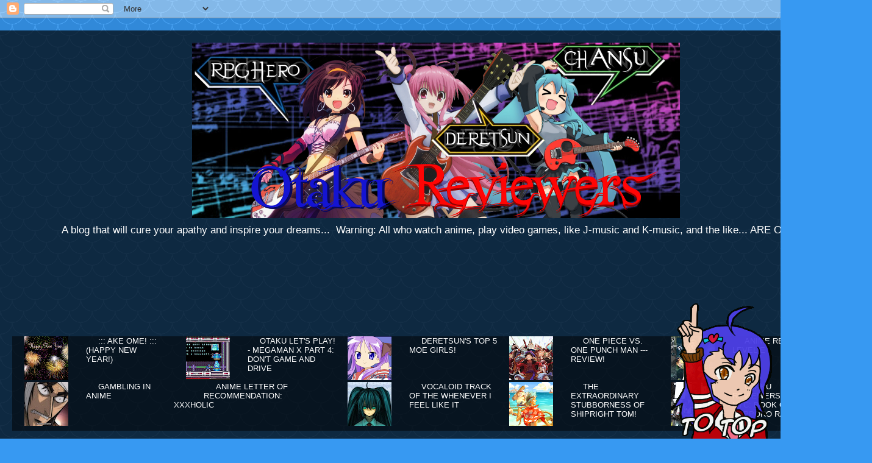

--- FILE ---
content_type: text/html; charset=UTF-8
request_url: http://www.otakureviewers.com/2010/04/awww-vs-pathetic.html
body_size: 38937
content:
<!DOCTYPE html>
<html class='v2' dir='ltr' xmlns='http://www.w3.org/1999/xhtml' xmlns:b='http://www.google.com/2005/gml/b' xmlns:data='http://www.google.com/2005/gml/data' xmlns:expr='http://www.google.com/2005/gml/expr'>
<head>
<link href='https://www.blogger.com/static/v1/widgets/4128112664-css_bundle_v2.css' rel='stylesheet' type='text/css'/>
<meta charset='utf-8'/>
<meta content='IE=edge' http-equiv='X-UA-Compatible'/>
<meta content='width=device-width, initial-scale=1' name='viewport'/>
<link href='http://www.w3schools.com/lib/w3.css' rel='stylesheet'/>
<!-- The above 3 meta tags *must* come first in the head; any other head content must come *after* these tags -->
<!-- Bootstrap -->
<!-- <link crossorigin='anonymous' href='https://maxcdn.bootstrapcdn.com/bootstrap/3.3.6/css/bootstrap.min.css' integrity='sha384-1q8mTJOASx8j1Au+a5WDVnPi2lkFfwwEAa8hDDdjZlpLegxhjVME1fgjWPGmkzs7' rel='stylesheet'/> -->
<!-- HTML5 shim and Respond.js for IE8 support of HTML5 elements and media queries -->
<!-- WARNING: Respond.js doesn't work if you view the page via file:// -->
<!--[if lt IE 9]> <script src="https://oss.maxcdn.com/html5shiv/3.7.2/html5shiv.min.js"></script> <script src="https://oss.maxcdn.com/respond/1.4.2/respond.min.js"></script> <![endif]-->
<meta content='88b5d493b0b2906f5532' name='wot-verification'/>
<meta content='85abd8435e8fdb25f8da126b3c84db5f' name='p:domain_verify'/>
<meta content='width=1100' name='viewport'/>
<meta content='text/html; charset=UTF-8' http-equiv='Content-Type'/>
<meta content='blogger' name='generator'/>
<link href='http://www.otakureviewers.com/favicon.ico' rel='icon' type='image/x-icon'/>
<link href='http://www.otakureviewers.com/2010/04/awww-vs-pathetic.html' rel='canonical'/>
<link rel="alternate" type="application/atom+xml" title="Anime Otaku Reviewers - Atom" href="http://www.otakureviewers.com/feeds/posts/default" />
<link rel="alternate" type="application/rss+xml" title="Anime Otaku Reviewers - RSS" href="http://www.otakureviewers.com/feeds/posts/default?alt=rss" />
<link rel="service.post" type="application/atom+xml" title="Anime Otaku Reviewers - Atom" href="https://www.blogger.com/feeds/2139713511700458445/posts/default" />

<link rel="alternate" type="application/atom+xml" title="Anime Otaku Reviewers - Atom" href="http://www.otakureviewers.com/feeds/3992954589722413876/comments/default" />
<!--Can't find substitution for tag [blog.ieCssRetrofitLinks]-->
<meta content='http://www.otakureviewers.com/2010/04/awww-vs-pathetic.html' property='og:url'/>
<meta content='Awww Vs. Pathetic' property='og:title'/>
<meta content='Otaku Reviewers is a blog about anime, manga, j-pop, and Japanese culture. We review Otaku culture and we review anime conventions. Check us out!' property='og:description'/>
<title>Anime Otaku Reviewers: Awww Vs. Pathetic</title>
<style id='page-skin-1' type='text/css'><!--
/*
-----------------------------------------------
Blogger Template Style
Name:     Travel
Designer: Sookhee Lee
URL:      www.plyfly.net
----------------------------------------------- */
/* Content
----------------------------------------------- */
body {
font: normal normal 13px 'Trebuchet MS',Trebuchet,sans-serif;
color: #3d85c6;
background: #3799f2 url(//themes.googleusercontent.com/image?id=0BwVBOzw_-hbMY2U1NzA4ZGYtOWU0YS00ZjllLThkZjgtNGIzYWU4NmM5MDc5) repeat scroll top center /* Credit: Ollustrator (http://www.istockphoto.com/googleimages.php?id=9505737&platform=blogger) */;
}
html body .region-inner {
min-width: 0;
max-width: 100%;
width: auto;
}
a:link {
text-decoration:none;
color: #6fa8dc;
}
a:visited {
text-decoration:none;
color: #011523;
}
a:hover {
text-decoration:underline;
color: #007bd3;
}
.content-outer .content-cap-top {
height: 0;
background: transparent none repeat-x scroll top center;
}
.content-outer {
margin: 0 auto;
padding-top: 20px;
}
.content-inner {
background: transparent url(//www.blogblog.com/1kt/travel/bg_black_70.png) repeat scroll top left;
background-position: left -0;
background-color: transparent;
padding: 20px;
}
.main-inner .date-outer {
margin-bottom: 2em;
}
/* Header
----------------------------------------------- */
.header-inner .Header .titlewrapper,
.header-inner .Header .descriptionwrapper {
padding-left: 10px;
padding-right: 10px;
}
.Header h1 {
font: normal normal 60px 'Trebuchet MS',Trebuchet,sans-serif;
color: #ffffff;
}
.Header h1 a {
color: #ffffff;
}
.Header .description {
color: #ffffff;
font-size: 130%;
}
/* Tabs
----------------------------------------------- */
.tabs-inner {
margin: 1em 0 0;
padding: 0;
}
.tabs-inner .section {
margin: 0;
}
.tabs-inner .widget ul {
padding: 0;
background: transparent url(//www.blogblog.com/1kt/travel/bg_black_50.png) repeat scroll top center;
}
.tabs-inner .widget li {
border: none;
}
.tabs-inner .widget li a {
display: inline-block;
padding: 1em 1.5em;
color: #ffffff;
font: normal bold 16px 'Trebuchet MS',Trebuchet,sans-serif;
}
.tabs-inner .widget li.selected a,
.tabs-inner .widget li a:hover {
position: relative;
z-index: 1;
background: transparent url(//www.blogblog.com/1kt/travel/bg_black_50.png) repeat scroll top center;
color: #ffffff;
}
/* Headings
----------------------------------------------- */
h2 {
font: normal bold 14px 'Trebuchet MS',Trebuchet,sans-serif;
color: #cccccc;
}
.main-inner h2.date-header {
font: normal normal 14px 'Trebuchet MS',Trebuchet,sans-serif;
color: #000000;
}
.footer-inner .widget h2,
.sidebar .widget h2 {
padding-bottom: .5em;
}
/* Main
----------------------------------------------- */
.main-inner {
padding: 20px 0;
}
.main-inner .column-center-inner {
padding: 20px 0;
}
.main-inner .column-center-inner .section {
margin: 0 20px;
}
.main-inner .column-right-inner {
margin-left: 20px;
}
.main-inner .fauxcolumn-right-outer .fauxcolumn-inner {
margin-left: 20px;
background: transparent none repeat scroll top left;
}
.main-inner .column-left-inner {
margin-right: 20px;
}
.main-inner .fauxcolumn-left-outer .fauxcolumn-inner {
margin-right: 20px;
background: transparent none repeat scroll top left;
}
.main-inner .column-left-inner,
.main-inner .column-right-inner {
padding: 15px 0;
}
/* Posts
----------------------------------------------- */
h3.post-title {
margin-top: 20px;
}
h3.post-title a {
font: normal bold 20px 'Trebuchet MS',Trebuchet,sans-serif;
color: #007bd3;
}
h3.post-title a:hover {
text-decoration: underline;
}
.main-inner .column-center-outer {
background: #f3f3f3 none repeat scroll top left;
_background-image: none;
}
.post-body {
line-height: 1.4;
position: relative;
}
.post-header {
margin: 0 0 1em;
line-height: 1.6;
}
.post-footer {
margin: .5em 0;
line-height: 1.6;
}
#blog-pager {
font-size: 140%;
}
#comments {
background: #cccccc none repeat scroll top center;
padding: 15px;
}
#comments .comment-author {
padding-top: 1.5em;
}
#comments h4,
#comments .comment-author a,
#comments .comment-timestamp a {
color: #007bd3;
}
#comments .comment-author:first-child {
padding-top: 0;
border-top: none;
}
.avatar-image-container {
margin: .2em 0 0;
}
/* Comments
----------------------------------------------- */
#comments a {
color: #007bd3;
}
.comments .comments-content .icon.blog-author {
background-repeat: no-repeat;
background-image: url([data-uri]);
}
.comments .comments-content .loadmore a {
border-top: 1px solid #007bd3;
border-bottom: 1px solid #007bd3;
}
.comments .comment-thread.inline-thread {
background: #f3f3f3;
}
.comments .continue {
border-top: 2px solid #007bd3;
}
/* Widgets
----------------------------------------------- */
.sidebar .widget {
border-bottom: 2px solid transparent;
padding-bottom: 10px;
margin: 10px 0;
}
.sidebar .widget:first-child {
margin-top: 0;
}
.sidebar .widget:last-child {
border-bottom: none;
margin-bottom: 0;
padding-bottom: 0;
}
.footer-inner .widget,
.sidebar .widget {
font: normal normal 13px 'Trebuchet MS',Trebuchet,sans-serif;
color: #ffffff;
}
.sidebar .widget a:link {
color: #3799f2;
text-decoration: none;
}
.sidebar .widget a:visited {
color: #e06666;
}
.sidebar .widget a:hover {
color: #3799f2;
text-decoration: underline;
}
.footer-inner .widget a:link {
color: #6fa8dc;
text-decoration: none;
}
.footer-inner .widget a:visited {
color: #011523;
}
.footer-inner .widget a:hover {
color: #6fa8dc;
text-decoration: underline;
}
.widget .zippy {
color: #ffffff;
}
.footer-inner {
background: transparent none repeat scroll top center;
}
/* Mobile
----------------------------------------------- */
body.mobile  {
background-size: 100% auto;
}
body.mobile .AdSense {
margin: 0 -10px;
}
.mobile .body-fauxcolumn-outer {
background: transparent none repeat scroll top left;
}
.mobile .footer-inner .widget a:link {
color: #3799f2;
text-decoration: none;
}
.mobile .footer-inner .widget a:visited {
color: #e06666;
}
.mobile-post-outer a {
color: #007bd3;
}
.mobile-link-button {
background-color: #6fa8dc;
}
.mobile-link-button a:link, .mobile-link-button a:visited {
color: #ffffff;
}
.mobile-index-contents {
color: #3d85c6;
}
.mobile .tabs-inner .PageList .widget-content {
background: transparent url(//www.blogblog.com/1kt/travel/bg_black_50.png) repeat scroll top center;
color: #ffffff;
}
.mobile .tabs-inner .PageList .widget-content .pagelist-arrow {
border-left: 1px solid #ffffff;
}
#header-inner img {margin: 0 auto !important;}
#header-inner {text-align:center !important;}
#AdSense1 {text-align: center;}
#Stats1 {text-align: center;}
#PopularPosts1 ul{
padding: 0px 0px 0px;
left:0px;
width:1375px;
height:155px;
}
#PopularPosts1 li{
margin:0 0 0 0;
padding: 0px 0px 0 0px;
width:265px;
}
#PopularPosts1 ul li a{
font: 13px Arial, serif;
display:inline;
min-height:20px;
text-transform: uppercase;
--></style>
<style id='template-skin-1' type='text/css'><!--
body {
min-width: 1430px;
}
.content-outer, .content-fauxcolumn-outer, .region-inner {
min-width: 1430px;
max-width: 1430px;
_width: 1430px;
}
.main-inner .columns {
padding-left: 300px;
padding-right: 370px;
}
.main-inner .fauxcolumn-center-outer {
left: 300px;
right: 370px;
/* IE6 does not respect left and right together */
_width: expression(this.parentNode.offsetWidth -
parseInt("300px") -
parseInt("370px") + 'px');
}
.main-inner .fauxcolumn-left-outer {
width: 300px;
}
.main-inner .fauxcolumn-right-outer {
width: 370px;
}
.main-inner .column-left-outer {
width: 300px;
right: 100%;
margin-left: -300px;
}
.main-inner .column-right-outer {
width: 370px;
margin-right: -370px;
}
#layout {
min-width: 0;
}
#layout .content-outer {
min-width: 0;
width: 800px;
}
#layout .region-inner {
min-width: 0;
width: auto;
}
--></style>
<link href='https://www.blogger.com/dyn-css/authorization.css?targetBlogID=2139713511700458445&amp;zx=3292e9f5-faf7-4d9e-b8d2-121c4de9e5e2' media='none' onload='if(media!=&#39;all&#39;)media=&#39;all&#39;' rel='stylesheet'/><noscript><link href='https://www.blogger.com/dyn-css/authorization.css?targetBlogID=2139713511700458445&amp;zx=3292e9f5-faf7-4d9e-b8d2-121c4de9e5e2' rel='stylesheet'/></noscript>
<meta name='google-adsense-platform-account' content='ca-host-pub-1556223355139109'/>
<meta name='google-adsense-platform-domain' content='blogspot.com'/>

<!-- data-ad-client=ca-pub-5696484250236471 -->

</head>
<body class='loading variant-road'>
<div class='navbar section' id='navbar' name='Navbar'><div class='widget Navbar' data-version='1' id='Navbar1'><script type="text/javascript">
    function setAttributeOnload(object, attribute, val) {
      if(window.addEventListener) {
        window.addEventListener('load',
          function(){ object[attribute] = val; }, false);
      } else {
        window.attachEvent('onload', function(){ object[attribute] = val; });
      }
    }
  </script>
<div id="navbar-iframe-container"></div>
<script type="text/javascript" src="https://apis.google.com/js/platform.js"></script>
<script type="text/javascript">
      gapi.load("gapi.iframes:gapi.iframes.style.bubble", function() {
        if (gapi.iframes && gapi.iframes.getContext) {
          gapi.iframes.getContext().openChild({
              url: 'https://www.blogger.com/navbar/2139713511700458445?po\x3d3992954589722413876\x26origin\x3dhttp://www.otakureviewers.com',
              where: document.getElementById("navbar-iframe-container"),
              id: "navbar-iframe"
          });
        }
      });
    </script><script type="text/javascript">
(function() {
var script = document.createElement('script');
script.type = 'text/javascript';
script.src = '//pagead2.googlesyndication.com/pagead/js/google_top_exp.js';
var head = document.getElementsByTagName('head')[0];
if (head) {
head.appendChild(script);
}})();
</script>
</div></div>
<div class='body-fauxcolumns'>
<div class='fauxcolumn-outer body-fauxcolumn-outer'>
<div class='cap-top'>
<div class='cap-left'></div>
<div class='cap-right'></div>
</div>
<div class='fauxborder-left'>
<div class='fauxborder-right'></div>
<div class='fauxcolumn-inner'>
</div>
</div>
<div class='cap-bottom'>
<div class='cap-left'></div>
<div class='cap-right'></div>
</div>
</div>
</div>
<div class='content'>
<div class='content-fauxcolumns'>
<div class='fauxcolumn-outer content-fauxcolumn-outer'>
<div class='cap-top'>
<div class='cap-left'></div>
<div class='cap-right'></div>
</div>
<div class='fauxborder-left'>
<div class='fauxborder-right'></div>
<div class='fauxcolumn-inner'>
</div>
</div>
<div class='cap-bottom'>
<div class='cap-left'></div>
<div class='cap-right'></div>
</div>
</div>
</div>
<div class='content-outer'>
<div class='content-cap-top cap-top'>
<div class='cap-left'></div>
<div class='cap-right'></div>
</div>
<div class='fauxborder-left content-fauxborder-left'>
<div class='fauxborder-right content-fauxborder-right'></div>
<div class='content-inner'>
<header>
<div class='header-outer'>
<div class='header-cap-top cap-top'>
<div class='cap-left'></div>
<div class='cap-right'></div>
</div>
<div class='fauxborder-left header-fauxborder-left'>
<div class='fauxborder-right header-fauxborder-right'></div>
<div class='region-inner header-inner'>
<div class='header section' id='header' name='Header'><div class='widget Header' data-version='1' id='Header1'>
<div id='header-inner'>
<a href='http://www.otakureviewers.com/' style='display: block'>
<img alt='Anime Otaku Reviewers' height='288px; ' id='Header1_headerimg' src='https://blogger.googleusercontent.com/img/b/R29vZ2xl/AVvXsEiZ5d9MjEPgEwmHggUYrLfgOZOWJSdj9L94xZFDC3N0O0P3gdfEkCB_bk8Jjm05YqCjRSlyL57vwkhaJZIE4bIFPhZyOlf4j8EqHflGmF3JpDLppgmneOrR8Nlv_W7JnsXK6sqog2VZhLh0/s1600-r/bannersomesmall.png' style='display: block' width='800px; '/>
</a>
<div class='descriptionwrapper'>
<p class='description'><span>A blog that will cure your apathy and inspire your dreams...&#160;

Warning: All who watch anime, play video games, like J-music and K-music, and the like... ARE OTAKU!</span></p>
</div>
</div>
</div></div>
</div>
</div>
<div class='header-cap-bottom cap-bottom'>
<div class='cap-left'></div>
<div class='cap-right'></div>
</div>
</div>
</header>
<div class='tabs-outer'>
<div class='tabs-cap-top cap-top'>
<div class='cap-left'></div>
<div class='cap-right'></div>
</div>
<div class='fauxborder-left tabs-fauxborder-left'>
<div class='fauxborder-right tabs-fauxborder-right'></div>
<div class='region-inner tabs-inner'>
<div class='tabs section' id='crosscol' name='Cross-Column'><div class='widget AdSense' data-version='1' id='AdSense1'>
<div class='widget-content'>
<script type="text/javascript">
    google_ad_client = "ca-pub-5696484250236471";
    google_ad_host = "ca-host-pub-1556223355139109";
    google_ad_host_channel = "L0005";
    google_ad_slot = "9467984436";
    google_ad_width = 970;
    google_ad_height = 90;
</script>
<!-- coolotakureviews_crosscol_AdSense1_970x90_as -->
<script type="text/javascript"
src="//pagead2.googlesyndication.com/pagead/show_ads.js">
</script>
<div class='clear'></div>
</div>
</div></div>
<div class='tabs section' id='crosscol-overflow' name='Cross-Column 2'><div class='widget PopularPosts' data-version='1' id='PopularPosts1'>
<h2>Popular Posts</h2>
<div class='widget-content popular-posts'>
<ul>
<li>
<div class='item-thumbnail-only'>
<div class='item-thumbnail'>
<a href='http://www.otakureviewers.com/2011/01/ake-ome-happy-new-year.html' target='_blank'>
<img alt='' border='0' src='https://blogger.googleusercontent.com/img/b/R29vZ2xl/AVvXsEhbuxaO6brkNB8nRAlOfj_25IUYAfubWBdSujglkVPwrdfnJzcUOYfJl3bmkbR8NkPlGIzkEBYTi-DOWQlVB7nXM8iULwJbUH9nSaJWvWuZFcOhSRDCjIpPgUs59kQUAQLhKAWf6yEKcKrW/w72-h72-p-k-no-nu/new+years+fireworks.jpg'/>
</a>
</div>
<div class='item-title'><a href='http://www.otakureviewers.com/2011/01/ake-ome-happy-new-year.html'>::: Ake Ome! ::: (Happy New Year!)</a></div>
</div>
<div style='clear: both;'></div>
</li>
<li>
<div class='item-thumbnail-only'>
<div class='item-thumbnail'>
<a href='http://www.otakureviewers.com/2015/03/otaku-lets-play-megaman-x-part-4-dont.html' target='_blank'>
<img alt='' border='0' src='https://blogger.googleusercontent.com/img/b/R29vZ2xl/AVvXsEjQU2AHfxikMAyDKk8LDFGscWVAEVPwHgFpj7tkJgarXFQ6BtjKzeQo57XaGzk5zxxKDjDcPn3pOp1ai4EF_xXr-141NNaA_dJyIRyB6u2C7RHDcACgcHHEWnzLXQj-X6YbDqba6qQNVFk/w72-h72-p-k-no-nu/mgx1.jpg'/>
</a>
</div>
<div class='item-title'><a href='http://www.otakureviewers.com/2015/03/otaku-lets-play-megaman-x-part-4-dont.html'>Otaku Let's Play! - Megaman X Part 4: Don't game and drive</a></div>
</div>
<div style='clear: both;'></div>
</li>
<li>
<div class='item-thumbnail-only'>
<div class='item-thumbnail'>
<a href='http://www.otakureviewers.com/2010/07/deretsuns-top-5-moe-girls.html' target='_blank'>
<img alt='' border='0' src='https://blogger.googleusercontent.com/img/b/R29vZ2xl/AVvXsEiqh8hC4MPABA9OnFaib9jH92t6TOyOArRJBXvg85ZHhfisuzhOxJLIUDYL8jiCjIS7U_c2k6nrXiiNbWbV-JAyMfqjE0IygtwXfDpoerL5ZghxwgSAG4J3eAfo-NU0icyQmPd8buJYi2Rl/w72-h72-p-k-no-nu/kagami1.png'/>
</a>
</div>
<div class='item-title'><a href='http://www.otakureviewers.com/2010/07/deretsuns-top-5-moe-girls.html'>Deretsun's Top 5 Moe Girls!</a></div>
</div>
<div style='clear: both;'></div>
</li>
<li>
<div class='item-thumbnail-only'>
<div class='item-thumbnail'>
<a href='http://www.otakureviewers.com/2021/11/one-piece-vs-one-punch-man-review.html' target='_blank'>
<img alt='' border='0' src='https://blogger.googleusercontent.com/img/b/R29vZ2xl/AVvXsEhJl02PNaM70faAQvL0aZN32rBaKO6uGf3OmJ-eRL31KgGZ1BbbFpHPwp85z-UZvXayeJFELtjPDyRPl1nAi1MWJQmR8mLfOxw8HPp2UhAaIIH-z87RME3nQ6rTkzIcrR9sLjPdrd2ciAI5/w72-h72-p-k-no-nu/onepiece.jpg'/>
</a>
</div>
<div class='item-title'><a href='http://www.otakureviewers.com/2021/11/one-piece-vs-one-punch-man-review.html'>One Piece vs. One Punch Man --- Review!</a></div>
</div>
<div style='clear: both;'></div>
</li>
<li>
<div class='item-thumbnail-only'>
<div class='item-thumbnail'>
<a href='http://www.otakureviewers.com/2011/09/anime-review-level-e.html' target='_blank'>
<img alt='' border='0' src='https://blogger.googleusercontent.com/img/b/R29vZ2xl/AVvXsEjicBbnV3lj-HrDsHGI1flAuh8UJV7TKLx0PwtVvkTqK-JEmdFbslho_giQVP3lBPFtWZ_2aFZMUhR8Mcyo_bbAyC3qD2a_jc4vA-e3qMIqrksSPcVf4SwGW2TMXy4AW4bqm0dm68_CVXY/w72-h72-p-k-no-nu/Level-E-anime.jpg'/>
</a>
</div>
<div class='item-title'><a href='http://www.otakureviewers.com/2011/09/anime-review-level-e.html'>Anime Review: Level E</a></div>
</div>
<div style='clear: both;'></div>
</li>
<li>
<div class='item-thumbnail-only'>
<div class='item-thumbnail'>
<a href='http://www.otakureviewers.com/2010/03/gambling-in-anime.html' target='_blank'>
<img alt='' border='0' src='https://lh3.googleusercontent.com/blogger_img_proxy/AEn0k_u3-geYXnsREhYNNT0AzbZNVvNG0tMnC5Jy0zYljkrpFbnJHY3EDp6xa05dJv8lNsONf9CYL247c-lKoPmeRfG_-GcHYd5HaO1QKXi5EeMt0d8rsw7VyyEET7T2aQcs4HbF_gHTLh0=w72-h72-p-k-no-nu'/>
</a>
</div>
<div class='item-title'><a href='http://www.otakureviewers.com/2010/03/gambling-in-anime.html'>Gambling in Anime</a></div>
</div>
<div style='clear: both;'></div>
</li>
<li>
<div class='item-thumbnail-only'>
<div class='item-thumbnail'>
<a href='http://www.otakureviewers.com/2010/04/anime-letter-of-recommendation-xxxholic.html' target='_blank'>
<img alt='' border='0' src='https://lh3.googleusercontent.com/blogger_img_proxy/AEn0k_vdCZZI445mSiODw8xS4oqrg4sqV_5iwoQ-Wvy8ZFkUHqx7mUpY6OQSmk85_SPg4OZLm4xdFyVlGcEiLIpyHAcCSxWT48Bv6-PZMUwt0495NGQoX8UaXvve6gwYXZNkIEp2YooveTZqnyRKzboHWgYzrsVGxkhE5eod8qE=w72-h72-p-k-no-nu'/>
</a>
</div>
<div class='item-title'><a href='http://www.otakureviewers.com/2010/04/anime-letter-of-recommendation-xxxholic.html'>Anime Letter of Recommendation: xxxHolic</a></div>
</div>
<div style='clear: both;'></div>
</li>
<li>
<div class='item-thumbnail-only'>
<div class='item-thumbnail'>
<a href='http://www.otakureviewers.com/2010/03/vocaloid-track-of-whenever-i-feel-like.html' target='_blank'>
<img alt='' border='0' src='https://blogger.googleusercontent.com/img/b/R29vZ2xl/AVvXsEho9nnpjeDNohO0fB9bVQ4BS6kt8BxceD9ITSuscP1Ga583jNXHzVQFn1fit0Zb6pXM3c5HBuYQ0hlwFm20T3oQR2Akl6iF8jBBrMNMuRl8eVLivPuCVvtAsR3FAy7qawVSPTJ2Z27IbFOH/w72-h72-p-k-no-nu/chaingirl.jpg'/>
</a>
</div>
<div class='item-title'><a href='http://www.otakureviewers.com/2010/03/vocaloid-track-of-whenever-i-feel-like.html'>Vocaloid track of the Whenever I Feel Like It</a></div>
</div>
<div style='clear: both;'></div>
</li>
<li>
<div class='item-thumbnail-only'>
<div class='item-thumbnail'>
<a href='http://www.otakureviewers.com/2016/03/the-extraordinary-stubborness-of.html' target='_blank'>
<img alt='' border='0' src='https://blogger.googleusercontent.com/img/b/R29vZ2xl/AVvXsEj6kPx68F0fkwNIbWuCrGbJVAPVtVmlIbP1ja4fl2tQX-T85MQ7hNgBBleO35D2860_bhYZpMqD6tVTK4zd7sIpS7W7rFOsnu-nfA0N0B7-kMAuuh8jkelx08RIC-onWTODoiN3ZIYKImc/w72-h72-p-k-no-nu/sht13.png'/>
</a>
</div>
<div class='item-title'><a href='http://www.otakureviewers.com/2016/03/the-extraordinary-stubborness-of.html'>The Extraordinary Stubborness of Shipright Tom!</a></div>
</div>
<div style='clear: both;'></div>
</li>
<li>
<div class='item-thumbnail-only'>
<div class='item-thumbnail'>
<a href='http://www.otakureviewers.com/2016/02/otaku-reviewers-review-nyc-book-off-and.html' target='_blank'>
<img alt='' border='0' src='https://blogger.googleusercontent.com/img/b/R29vZ2xl/AVvXsEhaRRfTkrKNCaU6bSqoX3dTLV9fG-lcx9Mbk70oWInRxHrpzvfQnlDx-Il7o35eEclySQsDWtV0S30I-6wuc3U3601z87abPGIZSZzv2RFgSVYCKbozSny1tdJLdYwU3cI5-xQFor9pZmI/w72-h72-p-k-no-nu/IMG_20160224_145921.jpg'/>
</a>
</div>
<div class='item-title'><a href='http://www.otakureviewers.com/2016/02/otaku-reviewers-review-nyc-book-off-and.html'>Otaku Reviewers, Review NYC:  Book Off and Sapporo Ramen Diner</a></div>
</div>
<div style='clear: both;'></div>
</li>
</ul>
<div class='clear'></div>
</div>
</div></div>
</div>
</div>
<div class='tabs-cap-bottom cap-bottom'>
<div class='cap-left'></div>
<div class='cap-right'></div>
</div>
</div>
<div class='main-outer'>
<div class='main-cap-top cap-top'>
<div class='cap-left'></div>
<div class='cap-right'></div>
</div>
<div class='fauxborder-left main-fauxborder-left'>
<div class='fauxborder-right main-fauxborder-right'></div>
<div class='region-inner main-inner'>
<div class='columns fauxcolumns'>
<div class='fauxcolumn-outer fauxcolumn-center-outer'>
<div class='cap-top'>
<div class='cap-left'></div>
<div class='cap-right'></div>
</div>
<div class='fauxborder-left'>
<div class='fauxborder-right'></div>
<div class='fauxcolumn-inner'>
</div>
</div>
<div class='cap-bottom'>
<div class='cap-left'></div>
<div class='cap-right'></div>
</div>
</div>
<div class='fauxcolumn-outer fauxcolumn-left-outer'>
<div class='cap-top'>
<div class='cap-left'></div>
<div class='cap-right'></div>
</div>
<div class='fauxborder-left'>
<div class='fauxborder-right'></div>
<div class='fauxcolumn-inner'>
</div>
</div>
<div class='cap-bottom'>
<div class='cap-left'></div>
<div class='cap-right'></div>
</div>
</div>
<div class='fauxcolumn-outer fauxcolumn-right-outer'>
<div class='cap-top'>
<div class='cap-left'></div>
<div class='cap-right'></div>
</div>
<div class='fauxborder-left'>
<div class='fauxborder-right'></div>
<div class='fauxcolumn-inner'>
</div>
</div>
<div class='cap-bottom'>
<div class='cap-left'></div>
<div class='cap-right'></div>
</div>
</div>
<!-- corrects IE6 width calculation -->
<div class='columns-inner'>
<div class='column-center-outer'>
<div class='column-center-inner'>
<div class='main section' id='main' name='Main'><div class='widget Blog' data-version='1' id='Blog1'>
<div class='blog-posts hfeed'>

          <div class="date-outer">
        
<h2 class='date-header'><span>April 26, 2010</span></h2>

          <div class="date-posts">
        
<div class='post-outer'>
<div class='post hentry uncustomized-post-template' itemprop='blogPost' itemscope='itemscope' itemtype='http://schema.org/BlogPosting'>
<meta content='2139713511700458445' itemprop='blogId'/>
<meta content='3992954589722413876' itemprop='postId'/>
<a name='3992954589722413876'></a>
<h3 class='post-title entry-title' itemprop='name'>
Awww Vs. Pathetic
</h3>
<div class='post-header'>
<div class='post-header-line-1'></div>
</div>
<div class='post-body entry-content' id='post-body-3992954589722413876' itemprop='description articleBody'>
This is my newest comparison post series called "Awww Vs. Pathetic"<br /><br />I'll compare two anime crushes, one heartwarming, another straight pathetic.<br />For inspiration, for reference, and most importantly for laughs.<br /><br />Awww: Risa and Otani<br /><object height="340" width="560"><param name="movie" value="http://www.youtube.com/v/CH0z-32aHn0&amp;hl=en_US&amp;fs=1&amp;"><param name="allowFullScreen" value="true"><param name="allowscriptaccess" value="always"><embed src="http://www.youtube.com/v/CH0z-32aHn0&amp;hl=en_US&amp;fs=1&amp;" type="application/x-shockwave-flash" allowscriptaccess="always" allowfullscreen="true" height="340" width="560"></embed></object><br />The lovely complex stars, Risa and Otani, were once rivals and once the class clowns because of their contrasting height. Since they've become so close they've developed feelings for each other but have alot of difficulty revealing them to each other. They're really cute &lt;3<br /><br />Pathetic: Kondou and Otae<br /><object height="340" width="560"><param name="movie" value="http://www.youtube.com/v/GInrrT_k9MM&amp;hl=en_US&amp;fs=1&amp;"><param name="allowFullScreen" value="true"><param name="allowscriptaccess" value="always"><embed src="http://www.youtube.com/v/GInrrT_k9MM&amp;hl=en_US&amp;fs=1&amp;" type="application/x-shockwave-flash" allowscriptaccess="always" allowfullscreen="true" height="340" width="560"></embed></object><br />Kondou is the leader of the Shinsegumi police force in Gintama. Once upon a time a depressed Kondou went to the host club to seek some cheering up. His host, Otae, kindly said to him that she would marry someone like him (even though he's hairy) and the next was history. He's been her number one stalker ever since. INSTEAD of using tact and grace to persue her, he's resorted to hiding outside her house to get close to her and popping up wherever she happens to be. Dude don't come on too strong!<br /><br />Hope you liked my first installment of "Awww Vs. Pathetic"!
<div style='clear: both;'></div>
</div>
<div class='post-footer'>
<div class='post-footer-line post-footer-line-1'>
<span class='post-author vcard'>
By
<span class='fn' itemprop='author' itemscope='itemscope' itemtype='http://schema.org/Person'>
<meta content='https://www.blogger.com/profile/07140191984495169002' itemprop='url'/>
<a class='g-profile' href='https://www.blogger.com/profile/07140191984495169002' rel='author' title='author profile'>
<span itemprop='name'>RPGhero</span>
</a>
</span>
</span>
<span class='post-timestamp'>
Posted at
<meta content='http://www.otakureviewers.com/2010/04/awww-vs-pathetic.html' itemprop='url'/>
<a class='timestamp-link' href='http://www.otakureviewers.com/2010/04/awww-vs-pathetic.html' rel='bookmark' title='permanent link'><abbr class='published' itemprop='datePublished' title='2010-04-26T23:55:00-04:00'>11:55&#8239;PM</abbr></a>
</span>
<span class='post-comment-link'>
</span>
<span class='post-icons'>
<span class='item-control blog-admin pid-325074517'>
<a href='https://www.blogger.com/post-edit.g?blogID=2139713511700458445&postID=3992954589722413876&from=pencil' title='Edit Post'>
<img alt='' class='icon-action' height='18' src='https://resources.blogblog.com/img/icon18_edit_allbkg.gif' width='18'/>
</a>
</span>
</span>
<div class='post-share-buttons goog-inline-block'>
<a class='goog-inline-block share-button sb-email' href='https://www.blogger.com/share-post.g?blogID=2139713511700458445&postID=3992954589722413876&target=email' target='_blank' title='Email This'><span class='share-button-link-text'>Email This</span></a><a class='goog-inline-block share-button sb-blog' href='https://www.blogger.com/share-post.g?blogID=2139713511700458445&postID=3992954589722413876&target=blog' onclick='window.open(this.href, "_blank", "height=270,width=475"); return false;' target='_blank' title='BlogThis!'><span class='share-button-link-text'>BlogThis!</span></a><a class='goog-inline-block share-button sb-twitter' href='https://www.blogger.com/share-post.g?blogID=2139713511700458445&postID=3992954589722413876&target=twitter' target='_blank' title='Share to X'><span class='share-button-link-text'>Share to X</span></a><a class='goog-inline-block share-button sb-facebook' href='https://www.blogger.com/share-post.g?blogID=2139713511700458445&postID=3992954589722413876&target=facebook' onclick='window.open(this.href, "_blank", "height=430,width=640"); return false;' target='_blank' title='Share to Facebook'><span class='share-button-link-text'>Share to Facebook</span></a><a class='goog-inline-block share-button sb-pinterest' href='https://www.blogger.com/share-post.g?blogID=2139713511700458445&postID=3992954589722413876&target=pinterest' target='_blank' title='Share to Pinterest'><span class='share-button-link-text'>Share to Pinterest</span></a>
</div>
</div>
<div class='post-footer-line post-footer-line-2'>
<span class='post-labels'>
Tags
<a href='http://www.otakureviewers.com/search/label/awww' rel='tag'>awww</a>,
<a href='http://www.otakureviewers.com/search/label/Awww%20vs.%20pathetic' rel='tag'>Awww vs. pathetic</a>,
<a href='http://www.otakureviewers.com/search/label/gintama' rel='tag'>gintama</a>,
<a href='http://www.otakureviewers.com/search/label/kondou' rel='tag'>kondou</a>,
<a href='http://www.otakureviewers.com/search/label/love' rel='tag'>love</a>,
<a href='http://www.otakureviewers.com/search/label/Lovely%20complex' rel='tag'>Lovely complex</a>,
<a href='http://www.otakureviewers.com/search/label/Otae' rel='tag'>Otae</a>,
<a href='http://www.otakureviewers.com/search/label/Otaku' rel='tag'>Otaku</a>,
<a href='http://www.otakureviewers.com/search/label/otaku%20reviewers' rel='tag'>otaku reviewers</a>,
<a href='http://www.otakureviewers.com/search/label/Otani' rel='tag'>Otani</a>,
<a href='http://www.otakureviewers.com/search/label/pathetic' rel='tag'>pathetic</a>,
<a href='http://www.otakureviewers.com/search/label/reviewers' rel='tag'>reviewers</a>,
<a href='http://www.otakureviewers.com/search/label/reviews' rel='tag'>reviews</a>,
<a href='http://www.otakureviewers.com/search/label/Risa' rel='tag'>Risa</a>,
<a href='http://www.otakureviewers.com/search/label/RPGHero' rel='tag'>RPGHero</a>
</span>
</div>
<div class='post-footer-line post-footer-line-3'>
<span class='post-location'>
</span>
</div>
</div>
</div>
<div class='comments' id='comments'>
<a name='comments'></a>
<h4>No comments:</h4>
<div id='Blog1_comments-block-wrapper'>
<dl class='avatar-comment-indent' id='comments-block'>
</dl>
</div>
<p class='comment-footer'>
<div class='comment-form'>
<a name='comment-form'></a>
<h4 id='comment-post-message'>Post a Comment</h4>
<p>
</p>
<a href='https://www.blogger.com/comment/frame/2139713511700458445?po=3992954589722413876&hl=en&saa=85391&origin=http://www.otakureviewers.com' id='comment-editor-src'></a>
<iframe allowtransparency='true' class='blogger-iframe-colorize blogger-comment-from-post' frameborder='0' height='410px' id='comment-editor' name='comment-editor' src='' width='100%'></iframe>
<script src='https://www.blogger.com/static/v1/jsbin/4212676325-comment_from_post_iframe.js' type='text/javascript'></script>
<script type='text/javascript'>
      BLOG_CMT_createIframe('https://www.blogger.com/rpc_relay.html');
    </script>
</div>
</p>
</div>
</div>
<div class='inline-ad'>
<script async src="//pagead2.googlesyndication.com/pagead/js/adsbygoogle.js"></script>
<!-- coolotakureviews_main_Blog1_1x1_as -->
<ins class="adsbygoogle"
     style="display:block"
     data-ad-client="ca-pub-5696484250236471"
     data-ad-host="ca-host-pub-1556223355139109"
     data-ad-host-channel="L0007"
     data-ad-slot="8386484432"
     data-ad-format="auto"></ins>
<script>
(adsbygoogle = window.adsbygoogle || []).push({});
</script>
</div>

        </div></div>
      
</div>
<div class='blog-pager' id='blog-pager'>
<span id='blog-pager-newer-link'>
<a class='blog-pager-newer-link' href='http://www.otakureviewers.com/2010/04/our-jpop-video-of-night_27.html' id='Blog1_blog-pager-newer-link' title='Newer Post'>Newer Post</a>
</span>
<span id='blog-pager-older-link'>
<a class='blog-pager-older-link' href='http://www.otakureviewers.com/2010/04/shining-ray.html' id='Blog1_blog-pager-older-link' title='Older Post'>Older Post</a>
</span>
<a class='home-link' href='http://www.otakureviewers.com/'>Home</a>
</div>
<div class='clear'></div>
<div class='post-feeds'>
<div class='feed-links'>
Subscribe to:
<a class='feed-link' href='http://www.otakureviewers.com/feeds/3992954589722413876/comments/default' target='_blank' type='application/atom+xml'>Post Comments (Atom)</a>
</div>
</div>
</div><div class='widget HTML' data-version='1' id='HTML1'>
<h2 class='title'>Home</h2>
<div class='widget-content'>
<center><div dir="ltr" style="text-align: left;" trbidi="on">
<div class="tr_bq">
<div style="text-align: justify;">
<div style="text-align: center;">
<span style="font-size: large;">Welcome to</span><br />
<span style="font-size: x-large;"><i><b>The Otaku Reviewers</b></i></span><br />
</div>
</div>
</div>
<div class="tr_bq">
<div style="text-align: justify;">
<br /></div>
<div style="text-align: justify;">
<br /></div>
<br />
This blog, "The Otaku Reviewers", was started in February of 2010 on this very same platform, Blogger. At first, it was a venture into the informational and informal world of comics, anime, video games, and Japanese culture. In other words, just a random blog.</div>
<br />
Over time, the founder of the blog credited with the pseudonym "RPGhero" was joined by two fellow bloggers and friends with the names "Chansu" and "Deretsun". Together the three bloggers looked up interesting Japanese culture facts, recommended new anime, talked about their own "otaku" interests, and traveled across the United States to various anime conventions.<br />
<br />
There have been off periods when the blog ceased production of content and there have been times when there would be dozens of blog posts per week. The schedule varies depending on the lives of the people behind the alias'. However the pattern is that we always get back into the game with even newer information about Japanese culture, anime, video games, and other nerdy hobbies.<br />
<br />
The motto of our blog is:<br />
"A cure for your apathy and an inspiration for your dreams. ...Applies to Otaku, anime fans, J-pop junkies, and the like"<br />
<br />
The purpose is to blog about cool stuff related solely to anime and otaku stuff. There's no other reason we're doing this.<br />
<div style="text-align: left;">
<br /></div>
If you like our blog, please support us in however small a way that you would like. We appreciate our readers!<br />
<br />
<center>
Check it out on Amazon!<center>
<br /><center>
<a href="http://www.amazon.com/dp/1484140273/ref=cm_sw_r_tw_dp_R275ub1BSPJHP"><img src="http://a.wattpad.net/cover/6017763-256-k237768.jpg" height="225" width="150" /></a><center>
</center>
</center>
</center>
</center>
<br />
<center>
<br /><center>
<a href="http://www.wattpad.com/story/6017763-adventure-second-prime-friendship-bonds-and-the"><img src="http://ecx.images-amazon.com/images/I/71VNGlG6jTL.jpg" height="150" width="125" /></a><center>
</center>
</center>
</center>
<br />
<center>
Read it for free on Wattpad too!!<center>
</center>
</center>
<b><span style="font-family: &quot;arial&quot; , &quot;helvetica&quot; , sans-serif;"><br /></span></b>
</div><center/></center></center>
</div>
<div class='clear'></div>
</div><div class='widget HTML' data-version='1' id='HTML11'>
<div class='widget-content'>
<script type="text/javascript">

    tagstuff=new Array(
	
	
            "What Toonami's Lineup Should Be...",
            "http://www.otakureviewers.com/2012/08/what-toonamis-lineup-should-be.html",
            "https://blogger.googleusercontent.com/img/b/R29vZ2xl/AVvXsEixbGdzFsvWJ7-sDeCly39qlCqJzJHyG1ClHAcLQXb-q1W2s3mPoI0VAdwQHvoPI5hK64i4MEKv9BvgfepHSA2GXmSc6zrvubgfwAZkS1rcq3OCIVWlDnIH5XPTaZTZeb07QjN1Zed9Kz8/s320/T1.png",

            "The Infamous Japanese Cup Ramen",
            "http://www.otakureviewers.com/2012/08/the-infamous-japanese-cup-ramen.html",
            "https://blogger.googleusercontent.com/img/b/R29vZ2xl/AVvXsEhB8unNvEZqHeYM-cIDDCq5igw-va62zhsMvkf4mXxNdK8EuoTaTBxSmt2x9ZUtir8WOzqochYdPyZ4b12A234dW3A_1iSqqgnZQ0Ew7grZ6ARajpX3dW0rcWulLtlbCg1OUH2qsKEqulE/s320/ramen7.jpg",

            "Hatsune Miku's 5th Birthday",
            "http://www.otakureviewers.com/2012/08/hatsune-mikus-5th-birthday-august-31st.html",
            "https://blogger.googleusercontent.com/img/b/R29vZ2xl/AVvXsEgGrIETvzPaCtDtMJlF_b49wBUXG7c80Li-D-ZrbPbvXp5U9OA5hlRv6pHAThEnJogPgNMcl4NOrKG5eGRfoEH3t4wdYICz4buJa5__ErGay6EzmDyg6n91-MDnwreumWhExk5y-VAbJCFd/s320/miku_birthday2.jpg",

            "Toonami is Back, Working with Adult Swim",
            "http://www.otakureviewers.com/2012/08/toonami-is-back-working-with-adult-swim.html",
            "https://blogger.googleusercontent.com/img/b/R29vZ2xl/AVvXsEhTweey5mbfIIsQaxEwZ_eBK8pjP5x_MAFg_xeuJjqmhy1XkHd6bl3gPzfu2Dy4NNQiQGAuVo1xEKU1oBnsjzXA1a2eCn6bwa7KxPNQzbgYW8UYzB1UcYPcZgqj09WTmhozykYA5PwHWdI/s320/T6.jpg",

            "What's your anime personality type? (MBTI)",
            "http://www.otakureviewers.com/2012/08/whats-your-anime-personality-type-mbti.html",
            "https://blogger.googleusercontent.com/img/b/R29vZ2xl/AVvXsEiowJFlWXH8WjVyjg5dwfvyYa7XieInK1v6rpwfGbJ1NQzjNWWeoajCQA2_HmFIXBfSrG5nIRpnkeLcLyO-yAjpU_hViIToC_gsEAaAKcKIw1UaG9RWOkTcwShlA1W8lUaxsLVa1Re33-E/s400/all-those-shounen-heroes.jpg",

            "Just in! Cosplays from Anime Expo 2012!",
            "http://www.otakureviewers.com/2012/08/just-in-cosplays-from-anime-expo-2012.html",
            "https://blogger.googleusercontent.com/img/b/R29vZ2xl/AVvXsEj7W8L-T-ynF87uju0UMHZ0N6x8hzJM8jxvjmaxzz7mPAJDpktHQu2jOwMzF173Y2tZBTC8LnFT0_9usYCnRLuewEZ7fXKexChsiM_tc_E14Jqyxyo5lqdpUAvCHFMFpEzxr6gKx3enIOQ/s320/Anime+Expo+'12+Pix+92.jpg",

            "RPGHero's Corner",
            "http://www.otakureviewers.com/2012/08/rpgheros-corner.html",
            "https://blogger.googleusercontent.com/img/b/R29vZ2xl/AVvXsEh-t8fIPx1_-PGGidjYPgmdz6Foot3tFR4B1pqClZFhXBbe78YIC_RLQO2eVWjo-62nAZdMdoADhoWGkuvKGhl_yP6iPW-NK6g0RTklr5gV3WDxX_9D7d8acjDkxvVIboRR3t_7oXSfd3c/s320/Ulquiorra-12.jpg",

            "Character Spotlight: Hououin Kyouma (Okabe Rintaro)",
            "http://www.otakureviewers.com/2012/07/character-spotlight-hououin-kyouma.html",
            "https://blogger.googleusercontent.com/img/b/R29vZ2xl/AVvXsEhqXqRt_D7ndNjpK8Zj6dSfMZVkRhczBs9mdIMsxbF3zRE6dmbrkD0SsWq4o_otgQmkxAji6YH7ERTqXbOC5el1VQpgNCHCs92bCJ8TR-E4Ko7xDj3WtWryM04FGwaVy9eHEB8SQRgOEhQ/s320/stein20100724_gate02.jpg",

            "Anime Expo 2012",
            "http://www.otakureviewers.com/2012/07/anime-expo-2012.html",
            "https://blogger.googleusercontent.com/img/b/R29vZ2xl/AVvXsEjYXjvj2V1HdTGhM2MA1oVPo7hFFgZKiq9-VtsxP5JVdW9WvLh4rM25bS5vi-CIhbK61_Q2N_UUCqr6pXB_1ZzX0oUYaozY84xHcODK1k18l0k7DWZpi-BBDMutZGS50gcx02632uJhJHk/s320/Anime+Expo+'12+Pix+109_1.jpg",
			
			"Dream Chasers!",
"http://www.otakureviewers.com/2011/06/dream-chasers.html",
"https://blogger.googleusercontent.com/img/b/R29vZ2xl/AVvXsEhT16MRy12XnEawbj1RIGv3QzsCL5E6u4eKgLmNicxFrD1VnuB2_jYa4meVcp1P4VWBhao3qoFqsDS1Xq8TytMVDygUbraQ2dw7cABMp__yXDUr4LivXDBql22zArWZh0g1CpTlfGC9ROE/s320/3491+-+jump+mascot+pirate+realistic+weekly_shounen_jump.jpg",

"Why Japanese Psychologists are Smarter!",
"http://www.otakureviewers.com/2011/06/why-japnese-psychologists-are-smarter.html",
"http://rsrc.psychologytoday.com/files/imagecache/article-inline-half/blogs/53356/2011/06/66529-56955.jpg",

"Denpa Onna to Seishun Otoko {{Spring Anime Recommendation}}",
"http://www.otakureviewers.com/2011/05/denpa-onna-to-seishun-otoko-spring.html",
"https://blogger.googleusercontent.com/img/b/R29vZ2xl/AVvXsEj5z2CVQvjhecuBYZzgFgiGBVBQJpBrX_iAKfWzDE7i5P_8qnosqZ6Q54roeM390UFiTyDrcpNYG61Hmlqx9xDFrPOZnLWqTM-hJNiWwaM4ZipqU0IMCrMfbAzptvdH55amjxPmwGodrhLC/s400/denpa+5.png",

"Japan Block Fair",
"http://www.otakureviewers.com/2011/05/japan-block-fair.html",
"https://blogger.googleusercontent.com/img/b/R29vZ2xl/AVvXsEgS0VhWif563_yJTO7nFHuDyirMglKdakdB9qQU40RCn-xyOeb__UEbYctT7LC3E-6-unOjNwhg0PkPVzT4wNe9WDa-K_AHdIAYLjgjha6q1n91mNrfrLNTVFFYFpVdypJW3yOoLHA0MkA/s320/IMG_1138.JPG",

"How far is too far? Otaku obsession",
"http://www.otakureviewers.com/2011/05/how-far-is-too-far-otaku-obsession.html",
"https://blogger.googleusercontent.com/img/b/R29vZ2xl/AVvXsEg8D2t9L8jNBQ97LKW9ufJGCvjqXe4A2yaJAv7TxF7XrjmfcLoqIni-FyyOkAL6DC8gGPipS5k54CFOhUx08L6ik15fqJb_DmrBexnbd5Py5AYE5yTHRChxnjP6bGMciBjxIdemY-XBMPA/s320/DSC_8206.jpg",

"Battle Shonen vs. Old School Heroes",
"http://www.otakureviewers.com/2011/05/battle-shonen-vs-old-school-heroes.html",
"https://blogger.googleusercontent.com/img/b/R29vZ2xl/AVvXsEgPHKfGE5hqsTG7Gp_BWQ4ZSaHJxgFko3Yi6DaDU_bgG3KxyM7g95ghZQbCh-qRq1nj8yBi8V6R44IG0qjWBCQ4iI69ip5uGRWSRBzj-29lZFFF_R9P2GcLr36ubvDMLjyKU8AblUOkzy4/s1600/khr___tsuna_and_natsu_by_rika_wawa-d2ztpgh.png",

"Nico Nico Opens for us English Readers",
"http://www.otakureviewers.com/2011/05/nico-nico-opens-for-us-english-readers.html",
"https://blogger.googleusercontent.com/img/b/R29vZ2xl/AVvXsEiAZAXU6j7aGNbg772bKsvKb32iVZCfq6nms32tBp_kFgRDp4DvMeb_xe4H5FA_Ycd04uwNn07XuDxwljVqY9fyi2tMawDmrD7lFaN2bwV-VWxyUNuOLoIYew8C8hYn9Xy25iuzYNS0gx4/s320/13065-620x-6b206e3d52fd24923d0235cfa55f1199.jpg",

"Character Spotlight: Natsu Dragneel",
"http://www.otakureviewers.com/2012/02/character-spotlight-natsu-dragneel.html",
"https://blogger.googleusercontent.com/img/b/R29vZ2xl/AVvXsEizrxwuafDpvLqrLQwvQHyXUfIEoaAua43TC9aGK88ZQlOGTbXVSIAZ_2kDO2xkiP4iLghM-rhKbIhRICOInQKcIf04HTBI5NQcrU-rZhChIWFFR3vBo8d_N4GeJojHgH2f_Ka8QtR4D1E/s320/natsu_and_igneel.jpg",

"Bleach Philosophy Corner",
"http://www.otakureviewers.com/2011/12/bleach-philosophy-corner.html",
"https://blogger.googleusercontent.com/img/b/R29vZ2xl/AVvXsEgaXorRlxTIYjFbV-z__qXjDxSLHnNtjFB2Cz6WyWlNTHr25da5SClPrNq1I70UTxtzS9ZY0EaW1pAkYLsXMmesGNn2kY2werop33YCmWnon7frWtvXFy3D93C9baxZNO32FsTF9_NKcAY/s320/Bleach+Episode+344+A+Dispute+in+School%2521+Ichigo+and+Ury%25C5%25AB%252C+Fight+Together+End.png",

":::Fall Anime 2011 + Segment Change:::",
"http://www.otakureviewers.com/2011/09/fall-anime-2011-segment-change.html",
"https://blogger.googleusercontent.com/img/b/R29vZ2xl/AVvXsEgSaz6MZzXIccomnlT4MSjz-mSUUgA375V6U5TQa5jI-fDyu4vbgh9Hiuh-hQuPRRXvUhP8IwYEoVawbuhPs_r1ybF7AfzYOgjK8WmTvbE0V2n6TryBHJ5zsAq3e3-i6cxPNqFLiVnVGYUR/s640/Mikuru+Classified+Information.jpg",

"There's This Rumor Going Around...",
"http://www.otakureviewers.com/2011/08/theres-this-rumor-going-around.html",
"https://blogger.googleusercontent.com/img/b/R29vZ2xl/AVvXsEjxtnaANibQASPYDxxTuXGvO2O1aNeAVDAQlEBl3ZPOU_uxYPjCO6bkYRhtRHeF4dOtpSXcGq5XxQmEfyJ9queHhUOydPXgZF-bwrzvRfQpKqfXMbSvK16emQK0FI3WYHwI9eVX9kzwHrI/s320/hunter.jpg",

"J-Music Remixes 3 - Vocaloid Composers with Real Singers? {DECO*27}",
"http://www.otakureviewers.com/2011/07/j-music-remixes-3-vocaloid-composers.html",
"https://blogger.googleusercontent.com/img/b/R29vZ2xl/AVvXsEjW8e7Dox16hXt8oHTgiRKWolyKD9U4KB6O_odLMmYE11QUE-K9yLB_DCjeZipKIIVfanjDa3nmvO1ynrHBco90UpZZ2_XpId44SNWzxYcRjTudUMCbCuE_yexjqCkfyMlUD8yHeBYN5Ux7/s200/hyadain_himeself_him.jpg",

"Otaku Reviewers Christmas Redux!",
"http://www.otakureviewers.com/2011/12/otaku-reviewers-christmas-redux.html",
"https://blogger.googleusercontent.com/img/b/R29vZ2xl/AVvXsEi0s1rO6ftBSvP3E22JtnpEOwW1-TOBfRwW7CjgU0kCnvuUws2puGXlDEh39FUoSUe8L86rKF-PQMDmkJFSaVVvUPODgrQN7lafU7ZXNs0LzFAn2kep99PJZbKxF6CDgRWqQhOWLCkaGuFp/s640/touho%252Blucky%252Bstar%252Bchristmas%252Bparty%252Boiwai%252Bawesome.jpg",

":::Shiyu-chan's Debut:::",
"http://www.otakureviewers.com/2011/07/shiyu-chans-debut.html",
"https://blogger.googleusercontent.com/img/b/R29vZ2xl/AVvXsEju6Hswb95cZ14FIfzm0i30Xga807_zn5lsnTDdD-owVlaP3azCZL59o68qNNbsCSxfcHWcr-UB28-KyGhS82Wpo4n47dmf4kWOoNsVG83cqcA2qM_f8y12iShyphenhyphenEMlL52vQSvsq_dp8h4aV/s640/ShiyuChan+-+Before+%2526+After.jpg",

"J-Music Remixes 4 - Ambiance in Vocaloid {ELECTROCUTICA}",
"http://www.otakureviewers.com/2011/11/j-music-remixes-4-ambiance-in-vocaloid.html",
"https://blogger.googleusercontent.com/img/b/R29vZ2xl/AVvXsEiXhSNyvVhqGAwFUtB9o_hsWbLjRywwwNU49Zha6MdHQ1_6rddOnPLYAFmv_qlLZ879YG2Yt-Ume7_sY1QZQqjeLmsaWspvAdMwhLoBJLeoybSoYWLNlEm_miVX8sEGd3M_z4FOJ5TBzBNk/s400/electrocutica_bg.jpg",

"L'arc en Ciel Anniversary Film One Time Event Review!",
"http://www.otakureviewers.com/2011/11/larc-en-ciel-anniversary-film-one-time.html",
"https://blogger.googleusercontent.com/img/b/R29vZ2xl/AVvXsEjNLtzDsctx6QsYYcMkn4nh1ZCOVvsXFM8DlGh89WSDfgIDWnX7X0RuV6c1IKXdCk1l8B_1lS-NQLGFTuTEJsMNvjgAJYx2LCWuo4xr_TjGbUmD-RMmAsxvbEd9LMNy4xWWx5u2TGr51Sc/s400/DSCN0417.JPG",

"Anime Review: Astroboy 2003",
"http://www.otakureviewers.com/2011/10/anime-review-astroboy-2003.html",
"https://blogger.googleusercontent.com/img/b/R29vZ2xl/AVvXsEhBuA-Zz9vV250kpjDGT5nCZNaEuNhvaSplVAPCCj2SzlmJX4cC6okpFTUcgUPacXiPscMsitL5RS_cGAH_wCkZY5iDB2JmHGblx3aauQAZMQ01bOebon31ATManiVt17opo7BrfijMfuE/s1600/astroo1.jpg",

"Ever wanted to be an Anime chef??",
"http://www.otakureviewers.com/2011/06/ever-wanted-to-be-anime-chef.html",
"https://blogger.googleusercontent.com/img/b/R29vZ2xl/AVvXsEiNSa5-79RXcP6MpgLmL4iOZ2yjtoe0FsSVvK37ZL1NNVdAQhHNTH0QE4JVxA1qASUMsOeNuXJQQhUXqV1-CFGXeGyGtRPcRtC6CWUxSXoC1wYq4uIqu5IWXQKjV9WdLCoLM31GEZMb8QQ/s320/foodanime.jpg",

"Japan Day @ Central Park 2011 - Otaku Reviewers' Adventures in NYC",
"http://www.otakureviewers.com/2011/05/japan-day-central-park-2011-otaku.html",
"https://blogger.googleusercontent.com/img/b/R29vZ2xl/AVvXsEihIkkRP7FdudfV6oso07UUzOCgEyhQPt5IgVMCePog8T39gNQUsJfEIL1PSnhA-W_pVb5rR-YSOtAmxJwMQVKZJASOj5ij8Xh4LeaI1x3TMQmNSm26P5bgvuOgMXDQ368PPMNz_1-0jYBN/s400/IMG_1106.JPG",

"Young Man Ichigo: Another Psychology Case",
"http://www.otakureviewers.com/2011/04/young-man-ichigo-another-psychology.html",
"https://blogger.googleusercontent.com/img/b/R29vZ2xl/AVvXsEhnfF2Bb4QBRy2nTIRa0xKBykcD4ij4_IaD_BJuiJpkoYwFLCUI8i2um-8zyNXzZk_iNpSQHx_utQULTnYBuNNot5mEwclhTg0UGimyle18meUykB4ugE53T1I3DOUMmehqCdREBF7IUmY/s320/GrimmjowVsIchigoGrimmjowCero.jpg",

"::: Anime Recs (Dai - 5) :::",
"http://www.otakureviewers.com/2011/04/anime-recs.html",
"https://blogger.googleusercontent.com/img/b/R29vZ2xl/AVvXsEiWRFCijo2biWBW5nA5iduFvShk9ovplLg12cqmWXWyFUMEYGufv_w8WnwvCY1YyzUz6qVA4-pavzC0qYQVm08W-xOkCnlg6eoJe09HCA0fb29zxEDZxwQuQxamXsWRqWPssGB1ramutT72/s400/Bakuman.jpg",

"Gintama Season 5 is HERE!",
"http://www.otakureviewers.com/2011/04/gintama-season-5-is-here.html",
"https://blogger.googleusercontent.com/img/b/R29vZ2xl/AVvXsEicm0DeladtXQKXCCPBhMraKbkRR-nZazv8lCU1axx7XqG1i25lxqx3lnXvp6IaozVm3hL1I7exHVoX3Bae9GXqUkvtsN7qqrYaIIPpkSZ6WSwSuEVDsTKH4X1ncCqiq7J4yT-pymEQ0cY/s400/gintokier.jpg",

"Wouldn't it be great to have an Otaku President?",
"http://www.otakureviewers.com/2011/03/wouldnt-it-be-great-to-have-otaku.html",
"https://blogger.googleusercontent.com/img/b/R29vZ2xl/AVvXsEhogJs00c5KLVlY8FvCmFhQMPTs6VGDLKJyLw9aj2mdFB4W08Ie0WACvM3IWCTuBRCY0iQcAlBUKNt3CHtdzZfkpMjPXGDCIK3a8Bwb-9GYoVvns40gKUShLUhQkh-HqPs0jcqSdt9PAbw/s320/taro_aso.jpg",

"Support New and Indie J-music Bands and Donate at the Same Time!",
"http://www.otakureviewers.com/2011/03/support-new-and-indie-j-music-bands-and.html",
"https://blogger.googleusercontent.com/img/b/R29vZ2xl/AVvXsEg8m2m2cHwbeo0ZTPR6AAenWXyoIU6CwNJb4M96QDmN_n80SUvcJ1IW8_lQgauKKOqWbV4rsttt4SHcS19omJiBIuxLljENi4qxBXGVTP_6uoCqiBVC-x5emQC0w1wzhy1GGnONEIrkZOQ/s1600/Kayabanner.jpg",

"Anime Peeps I Care About...",
"http://www.otakureviewers.com/2011/02/anime-peeps-i-care-about.html",
"https://blogger.googleusercontent.com/img/b/R29vZ2xl/AVvXsEholeemnr_j5CYgy0lZ8lAfzkkaTtkipdTO6fcCCdoBieWfZu3RLN8OoUJFpjbO0EV0fd46ps_y-SmNb0n_hl_qpHU77wdLtsJ5LWybfBLr_8KifgQReVEFXjpY3dWFjVxLoXkw2vx_alc/s320/7c8537978891d7ac1957d1a7b129376e2fd0aac0.jpg",

"Video Game Science!!!",
"http://www.otakureviewers.com/2011/02/video-game-science.html",
"https://blogger.googleusercontent.com/img/b/R29vZ2xl/AVvXsEjkNoEfm4aSEGaWbUOF55-xjS08m9F704KDe5j55_ZGih4ZYV-KiMOKm-HSimyv1Dx65NBd8j6eUkiJ6rx3XCEyXTmUWHWABQ4v-n5ahBVW2FOYFu4rKYTFq8-g9Iv-WEbfaVDf9egITCA/s1600/ssb.jpg",

"Goku and Luffy: Two Peas in a Pod",
"http://www.otakureviewers.com/2011/02/goku-and-luffy-two-peas-in-pod.html",
"https://blogger.googleusercontent.com/img/b/R29vZ2xl/AVvXsEibplsJaQ_dFLpOZShXE0VkKZqgxYkDx4HOXE-TGRxc53_K10Jf1zvJGi9xgom_54K7iiKvef605dpsGkpOpjNaMXkgAyB2K-VRq0DNEUz1BPN_1udabmdCWfSjHzq720fBPryg2aMu_gE/s1600/gokuz.jpg",

"[Tsutaenai Kimochi]! Februrary marks the Season of Unconveyable Feelings! {RSP}",
"http://www.otakureviewers.com/2011/02/tsutaenai-kimochi-februrary-is-season.html",
"http://img717.imageshack.us/img717/1619/marisahighres.png",

"Otaku Helping Others: Character Personality Types...An Intro",
"http://www.otakureviewers.com/2011/02/otaku-helping-others-character.html",
"https://blogger.googleusercontent.com/img/b/R29vZ2xl/AVvXsEgH_yKTWtSi9w3MbLEJer0iXSOo0_wTmHfqMvNDj7H96h2b1Lm1GrLWkEC53T8zN49fBHdz61kaHvyamnkD-h944gYsr7cJEHrBndk4XGILJtBH3D6HBePub-mwH8klUmyZGhrUd4pArTk/s200/TsunaJ.jpg",

"Chinese New Year",
"http://www.otakureviewers.com/2011/01/chinese-new-year.html",
"https://blogger.googleusercontent.com/img/b/R29vZ2xl/AVvXsEgPejzVENT9J5vNBw6nfRzVTPaB-hps-sMfiw1ISykCrn5PtyOuj51OrxRxxVTkXhmfKeJHe1UgZpPgd2KIDtWXZxFpctcJLBldnedLgpqrpvRe6JbK64rkcwt2A8DnYzgIMLAhqGZ0DG4/s320/chinese-zodiac.jpg",

"Perfect Cherry Blossom Trio! [SUPER Touhou Character Profile!] {Part 3}",
"http://www.otakureviewers.com/2011/01/perfect-cherry-blossom-trio-super_19.html",
"https://blogger.googleusercontent.com/img/b/R29vZ2xl/AVvXsEghVSSx7QbKFaiwTxCiWakomafZLtcaHJsQ1b78N_2DqSltXt_Nk-iknmuqrr5RcUWQSUUTtY2LJ7mxLuwiNokD-WlHQC1HNl_pNFa-EcToPmHTDPLixk8mthz_NfmP50LUw2qnR3Yka4bE/s320/yukari1.jpg",

"Otaku Pop Psychology Synthesis!",
"http://www.otakureviewers.com/2011/01/otaku-pop-psychology-synthesis.html",
"https://blogger.googleusercontent.com/img/b/R29vZ2xl/AVvXsEg7gXmqgZBfKkIRRegbsAstDlFI70pdjKr7GElSq4Cjm4KkEFVpw2M516kkedv35s16B7yoLeueNwn8dTYHcoBvVXjfvpm2pYzI5oQ-rBc4wTVbxeYCnYBRhzhtKqojfK88Cbg1AF1l0xk/s400/Luffy_Vs_Lucci_BigGif2.gif",

"Perfect Cherry Blossom Trio! [SUPER Touhou Character Profile!] {Part 2}",
"http://www.otakureviewers.com/2011/01/perfect-cherry-blossom-trio-super_17.html",
"https://blogger.googleusercontent.com/img/b/R29vZ2xl/AVvXsEhYVsIaDnqISo6l8Rh4XJndLGfSUEYSzEzs4PDdmnC32iNDZJrUeFxA7lY3S2iYVpK-qvehiKGqlHWRV0y6iapK9TZPfdzRlGlF4Sc2CbaJX4Q9sBvJNrjOoM7_MrwavWTY-wRFv5Ygffa6/s200/ran0.jpg",

"Perfect Cherry Blossom Trio! [SUPER Touhou Character Profile!] {Part 1}",
"http://www.otakureviewers.com/2011/01/perfect-cherry-blossom-trio-super.html",
"https://blogger.googleusercontent.com/img/b/R29vZ2xl/AVvXsEjEtkihCH4Et7lI98QnrqGNa_SA37xRNU7iop9h8ZFsgYL-lch4edvwAbcZHAXKerMaKd5iv1gHiopxzN1FMuWGOhatNRPfSxfZ5Eb-2gL2p55Rz3UNsfwtj3v503UazlfhmCd2WwyMKc4b/s200/chen2.jpg",

"Darn Good Video Games, Part 1",
"http://www.otakureviewers.com/2011/01/darn-good-video-games-part-1.html",
"https://blogger.googleusercontent.com/img/b/R29vZ2xl/AVvXsEi5qqEbl9CpQ-FUxQMND9lwshB9Hx4A22hu28Y1VphEtLV7Sl5mFvzskk5lZ1cxGHYu3l1hnq6skBsHIHXCjXZWlbEkf4CXpAsUy_ver5T6XHjmdwbwlidJxHDdnafF3COFbJeeNjPvPcM/s320/persona4_8_3_25.jpg",

"Japanese Pop Culture with RPGHERO!!!",
"http://www.otakureviewers.com/2011/01/japanese-pop-culture-with-rpghero.html",
"https://blogger.googleusercontent.com/img/b/R29vZ2xl/AVvXsEi8Tckilq1EncRNG7I_DIgr3HHynOl0sS6jY-axPumYxsLL8Uyhyphenhyphen32HvBHPZnmmHI-ceSqjKVEKaZgbFAn_se3vcbFtDtRCPEfQMjcUAsjHVfQr33UKxVh34I7ip6ZgG8B3nb1Ji2BXDi4/s1600/momotaro.gif",

"::: Ake Ome! ::: (Happy New Year!)",
"http://www.otakureviewers.com/2011/01/ake-ome-happy-new-year.html",
"https://blogger.googleusercontent.com/img/b/R29vZ2xl/AVvXsEgagAuedIp5u9dd5lEwnmtTdQ2yokICeyN1HlnrA-ysjvDPpo_SBINFpMscVXla2Pi-Oy194yOUDxgzXxcq4boBjSWaJswZmPot7MwIxoENwp8zhpfvneeQ0Cqzh6rnLSScqzHSPlISq5nc/s320/hatsumoude40-2.JPG",

"Tropes: Face Your Fears!",
"http://www.otakureviewers.com/2015/02/tropes-face-your-fears.html#more",
"https://blogger.googleusercontent.com/img/b/R29vZ2xl/AVvXsEhgrRHcjOldl7Y8kou2IykyrXTIGSGbFU6X4edZ9HVyMOdcflqDnjNk-aV_Yd_zgHU0xdf_HsbECnP3T0KVISZBC26s2xrJe13zVdLVIhQwN8KVZzZZTurz_D3UxyfH0x7fC4E4gUvuBm8/s1600/fear20.gif",

"No New Sword Art Online III Anime?!",
"http://www.otakureviewers.com/2015/02/no-sword-art-online-iii.html",
"https://blogger.googleusercontent.com/img/b/R29vZ2xl/AVvXsEhPrN6ebxsqYGO5s30y3i5hDgQ_rOxV4Cn1XNXvQyZuD29A0unUgcMV22oAUGnXT8DX8Aqo4wdXX93pK-IYtMf4TDzE6yaSRnwf7rnAnKkXtvZRO3fsZOMkoZmpcoUPaXjkqHSN-tk-c3um/s1600/sword+art+online+asuna+sweater+fairy+kirito+anime+otaku+shounen+gaming+yui+-+Copy.jpg",

"Check out Adventure Second Prime!",
"http://www.amazon.com/dp/1484140273/ref=cm_sw_r_tw_dp_R275ub1BSPJHP",
"http://a.wattpad.net/cover/6017763-256-k237768.jpg",

"Jaguar's Dream",
"http://www.otakureviewers.com/2015/02/jaguars-dream.html",
"https://blogger.googleusercontent.com/img/b/R29vZ2xl/AVvXsEi5v0pXFmk5dyHsWJ7_otMpxCXXLKk4RUAp27U9U8b2kOiCuw4OhJWiFnjug8a0bvk3ADHLVoMxb3e1Gan_kbil6OZzCBvhCjxOaqFRoUh_-6m9w2ofKH-ZshXmNgkAnYYqDHy5qGOILiQ/s1600/JSR2.jpg",

"Anime Main Character Types: Brash vs. Refined Characters",
"http://www.otakureviewers.com/2015/02/anime-main-character-types-brash-vs.html",
"https://blogger.googleusercontent.com/img/b/R29vZ2xl/AVvXsEgVBNzXIyLxuK59vhoKjPj-AohBpGw470B5-4OKUkKFqCiXHPVgS1UBdkStifIc6kzxTzet5A0BGI0JGnqpj9LFlM76KCzt5LeZRRypNcxNrsodG2CuizNFo3smPaod0KRtklU3VLOqcf4/s1600/A6874-10.jpg",

"Weird world of Japanese anime figures, 2",
"http://www.otakureviewers.com/2015/01/the-weird-world-of-japanese-anime-2.html",
"https://blogger.googleusercontent.com/img/b/R29vZ2xl/AVvXsEh0m0ESxAi4QndfE0YT4TU32uPyoxzGDDLrAM3MczTobnGFnr1KAqiReGsZJp8LwmvwC-YE8AFa-JgcVF6y_ksX3pMkX0rFYWDQxZPlMnCk_xO6RIb3pWBEp4Jf5ZP3kJqaKNppfxAZs8zP/s1600/ronaldgundam2.png",

"It's complicated and Anime too",
"http://www.otakureviewers.com/2015/01/its-complicated-and-anime-too.html",
"https://blogger.googleusercontent.com/img/b/R29vZ2xl/AVvXsEijT1ltlvq-fKwkAWsdKuKorDuwCfBhRxI0FoRxmNmUGOIBZrib2oTdsBlSRokLwn56hdIVmiw9tlRwCOKFW6_qpBcpNNpjMsJnCtbO7L2aNXCFLRA1hXxFei43kaRzDvtMhA04pVXvhCE/s1600/sample_4bd8e50931b3863cad319ba28cf6ab75.jpg",

"Tokyo Ghoul: Two Paths, If/Then? Off-Beat Comparison 1",
"http://www.otakureviewers.com/2015/01/tokyo-ghoul-two-paths-ifthen-off-beat.html",
"https://blogger.googleusercontent.com/img/b/R29vZ2xl/AVvXsEhnKvuMftz3CoFUjRh2rgOeo-gwaXjD5bdzicPEzEyu3yACjBxaef-TORf8ikVqTP-jxSef121dtndz7DEI9Mh5bC3BO6BGfkyXrvl5EFKgBYIspoaZEDcvVhH8ZnANLp59lXCPgO9mj2nq/s1600/tokyo+ghoul+1.png"







    );


    function writeRandomPost(seed){

        document.write('<td><span style="background-color: white;"><a href="' + tagstuff[seed + 1] +'" style="background-color: black; margin-left: auto; margin-right: auto;"><img alt="Otaku Reviewers" height="100px; " id="Header1_headerimg" src="' + tagstuff[seed + 2] +'" style="border: none; display: block; position: relative;" title="'+ tagstuff[seed] +'" width="100px; " onmouseover="this.style.opacity=0.8;" onmouseout="this.style.opacity=1"/></a></span></td>');
		
		
		tagstuff[seed] = new String(tagstuff[tagstuff.length - 3]);
		tagstuff[seed + 1] = new String(tagstuff[tagstuff.length - 2]);
		tagstuff[seed + 2] = new String(tagstuff[tagstuff.length - 1]);
		tagstuff.pop();
		tagstuff.pop();
		tagstuff.pop();
		


    }

    function generateMultipleOfThree(){

        var seed = Math.floor((Math.random() * tagstuff.length));

        if(seed % 3 == 1){
            seed = seed - 1;
        }else if (seed % 3 == 2){
            seed = seed - 2;
        }else {}
		
		
		

        return seed;

    }

    function isInArray(seed, seen){
        for( var i = 0; i < seen.length; i){
            if(seen[i] == seed) return false;
        }
		
        return true;

    }

    function writeFeaturedPosts(){

        var seen = new Array();
        seen[0] = -1;
        var seed = -1;

        for( var i = 0; i < 6; i++){

            while(isInArray(seed, seen)){
			
                seed = generateMultipleOfThree();

            }
            writeRandomPost(seed);
            seen[i + 1] = seed;

        }

    }




</script>

<center><b>Featured Posts</b><br />
    <table style="border: 1px white;">
        <tbody>
        <tr>


            <script type="text/javascript">
                //writeFeaturedPosts();
                writeRandomPost(generateMultipleOfThree());
                writeRandomPost(generateMultipleOfThree());
                writeRandomPost(generateMultipleOfThree());
                writeRandomPost(generateMultipleOfThree());
                writeRandomPost(generateMultipleOfThree());
                writeRandomPost(generateMultipleOfThree());
                writeRandomPost(generateMultipleOfThree());
            </script>

        </tr>
        </tbody></table></center>
</div>
<div class='clear'></div>
</div></div>
</div>
</div>
<div class='column-left-outer'>
<div class='column-left-inner'>
<aside>
<div class='sidebar section' id='sidebar-left-1'><div class='widget FeaturedPost' data-version='1' id='FeaturedPost1'>
<h2 class='title'>Featured Post</h2>
<div class='post-summary'>
<h3><a href='http://www.otakureviewers.com/2016/03/helpful-app-for-cosplay.html'>Helpful App for Cosplay!</a></h3>
</div>
<style type='text/css'>
    .image {
      width: 100%;
    }
  </style>
<div class='clear'></div>
</div><div class='widget HTML' data-version='1' id='HTML19'>
<h2 class='title'>Like us on Facebook!</h2>
<div class='widget-content'>
<iframe src="http://www.facebook.com/plugins/likebox.php?href=http%3A%2F%2Fwww.facebook.com%2Fpages%2FThe-Otaku-Reviewers%2F225848897444871&amp;width=250&amp;colorscheme=light&amp;show_faces=false&amp;border_color&amp;stream=false&amp;header=false&amp;height=62" scrolling="no" frameborder="0" style="border:none; overflow:hidden; width:250; height:62px;" allowtransparency="true"></iframe>
</div>
<div class='clear'></div>
</div><div class='widget PageList' data-version='1' id='PageList1'>
<h2>Step Inside: The Pages</h2>
<div class='widget-content'>
<ul>
<li>
<a href='http://www.otakureviewers.com/'>Home</a>
</li>
<li>
<a href='http://www.otakureviewers.com/p/about-otaku-reviewers.html'>About The Otaku Reviewers</a>
</li>
<li>
<a href='http://www.otakureviewers.com/p/convention-diaries.html'>Convention Diaries</a>
</li>
<li>
<a href='http://www.otakureviewers.com/p/speak-your-mind-on-anime-etc.html'>Talk and Advertise!</a>
</li>
</ul>
<div class='clear'></div>
</div>
</div><div class='widget BlogArchive' data-version='1' id='BlogArchive1'>
<h2>Navigate the Blog!</h2>
<div class='widget-content'>
<div id='ArchiveList'>
<div id='BlogArchive1_ArchiveList'>
<select id='BlogArchive1_ArchiveMenu'>
<option value=''>Navigate the Blog!</option>
<option value='http://www.otakureviewers.com/2010_02_21_archive.html'>2/21/10 - 2/28/10 (9)</option>
<option value='http://www.otakureviewers.com/2010_02_28_archive.html'>2/28/10 - 3/7/10 (8)</option>
<option value='http://www.otakureviewers.com/2010_03_07_archive.html'>3/7/10 - 3/14/10 (4)</option>
<option value='http://www.otakureviewers.com/2010_03_14_archive.html'>3/14/10 - 3/21/10 (6)</option>
<option value='http://www.otakureviewers.com/2010_03_21_archive.html'>3/21/10 - 3/28/10 (7)</option>
<option value='http://www.otakureviewers.com/2010_03_28_archive.html'>3/28/10 - 4/4/10 (8)</option>
<option value='http://www.otakureviewers.com/2010_04_04_archive.html'>4/4/10 - 4/11/10 (7)</option>
<option value='http://www.otakureviewers.com/2010_04_11_archive.html'>4/11/10 - 4/18/10 (7)</option>
<option value='http://www.otakureviewers.com/2010_04_18_archive.html'>4/18/10 - 4/25/10 (7)</option>
<option value='http://www.otakureviewers.com/2010_04_25_archive.html'>4/25/10 - 5/2/10 (6)</option>
<option value='http://www.otakureviewers.com/2010_05_02_archive.html'>5/2/10 - 5/9/10 (5)</option>
<option value='http://www.otakureviewers.com/2010_05_09_archive.html'>5/9/10 - 5/16/10 (5)</option>
<option value='http://www.otakureviewers.com/2010_05_16_archive.html'>5/16/10 - 5/23/10 (8)</option>
<option value='http://www.otakureviewers.com/2010_05_23_archive.html'>5/23/10 - 5/30/10 (3)</option>
<option value='http://www.otakureviewers.com/2010_05_30_archive.html'>5/30/10 - 6/6/10 (4)</option>
<option value='http://www.otakureviewers.com/2010_06_06_archive.html'>6/6/10 - 6/13/10 (4)</option>
<option value='http://www.otakureviewers.com/2010_06_13_archive.html'>6/13/10 - 6/20/10 (3)</option>
<option value='http://www.otakureviewers.com/2010_06_20_archive.html'>6/20/10 - 6/27/10 (3)</option>
<option value='http://www.otakureviewers.com/2010_06_27_archive.html'>6/27/10 - 7/4/10 (4)</option>
<option value='http://www.otakureviewers.com/2010_07_04_archive.html'>7/4/10 - 7/11/10 (5)</option>
<option value='http://www.otakureviewers.com/2010_07_18_archive.html'>7/18/10 - 7/25/10 (5)</option>
<option value='http://www.otakureviewers.com/2010_07_25_archive.html'>7/25/10 - 8/1/10 (4)</option>
<option value='http://www.otakureviewers.com/2010_08_01_archive.html'>8/1/10 - 8/8/10 (3)</option>
<option value='http://www.otakureviewers.com/2010_08_08_archive.html'>8/8/10 - 8/15/10 (4)</option>
<option value='http://www.otakureviewers.com/2010_08_15_archive.html'>8/15/10 - 8/22/10 (3)</option>
<option value='http://www.otakureviewers.com/2010_08_22_archive.html'>8/22/10 - 8/29/10 (5)</option>
<option value='http://www.otakureviewers.com/2010_08_29_archive.html'>8/29/10 - 9/5/10 (3)</option>
<option value='http://www.otakureviewers.com/2010_09_05_archive.html'>9/5/10 - 9/12/10 (8)</option>
<option value='http://www.otakureviewers.com/2010_09_12_archive.html'>9/12/10 - 9/19/10 (13)</option>
<option value='http://www.otakureviewers.com/2010_09_19_archive.html'>9/19/10 - 9/26/10 (3)</option>
<option value='http://www.otakureviewers.com/2010_09_26_archive.html'>9/26/10 - 10/3/10 (17)</option>
<option value='http://www.otakureviewers.com/2010_10_03_archive.html'>10/3/10 - 10/10/10 (6)</option>
<option value='http://www.otakureviewers.com/2010_10_10_archive.html'>10/10/10 - 10/17/10 (12)</option>
<option value='http://www.otakureviewers.com/2010_10_17_archive.html'>10/17/10 - 10/24/10 (4)</option>
<option value='http://www.otakureviewers.com/2010_10_24_archive.html'>10/24/10 - 10/31/10 (2)</option>
<option value='http://www.otakureviewers.com/2010_10_31_archive.html'>10/31/10 - 11/7/10 (10)</option>
<option value='http://www.otakureviewers.com/2010_11_07_archive.html'>11/7/10 - 11/14/10 (13)</option>
<option value='http://www.otakureviewers.com/2010_11_14_archive.html'>11/14/10 - 11/21/10 (5)</option>
<option value='http://www.otakureviewers.com/2010_11_21_archive.html'>11/21/10 - 11/28/10 (6)</option>
<option value='http://www.otakureviewers.com/2010_11_28_archive.html'>11/28/10 - 12/5/10 (5)</option>
<option value='http://www.otakureviewers.com/2010_12_05_archive.html'>12/5/10 - 12/12/10 (6)</option>
<option value='http://www.otakureviewers.com/2010_12_12_archive.html'>12/12/10 - 12/19/10 (4)</option>
<option value='http://www.otakureviewers.com/2010_12_19_archive.html'>12/19/10 - 12/26/10 (3)</option>
<option value='http://www.otakureviewers.com/2010_12_26_archive.html'>12/26/10 - 1/2/11 (3)</option>
<option value='http://www.otakureviewers.com/2011_01_02_archive.html'>1/2/11 - 1/9/11 (5)</option>
<option value='http://www.otakureviewers.com/2011_01_09_archive.html'>1/9/11 - 1/16/11 (11)</option>
<option value='http://www.otakureviewers.com/2011_01_16_archive.html'>1/16/11 - 1/23/11 (10)</option>
<option value='http://www.otakureviewers.com/2011_01_23_archive.html'>1/23/11 - 1/30/11 (8)</option>
<option value='http://www.otakureviewers.com/2011_01_30_archive.html'>1/30/11 - 2/6/11 (5)</option>
<option value='http://www.otakureviewers.com/2011_02_06_archive.html'>2/6/11 - 2/13/11 (7)</option>
<option value='http://www.otakureviewers.com/2011_02_13_archive.html'>2/13/11 - 2/20/11 (6)</option>
<option value='http://www.otakureviewers.com/2011_02_20_archive.html'>2/20/11 - 2/27/11 (5)</option>
<option value='http://www.otakureviewers.com/2011_02_27_archive.html'>2/27/11 - 3/6/11 (4)</option>
<option value='http://www.otakureviewers.com/2011_03_06_archive.html'>3/6/11 - 3/13/11 (4)</option>
<option value='http://www.otakureviewers.com/2011_03_13_archive.html'>3/13/11 - 3/20/11 (4)</option>
<option value='http://www.otakureviewers.com/2011_03_20_archive.html'>3/20/11 - 3/27/11 (3)</option>
<option value='http://www.otakureviewers.com/2011_03_27_archive.html'>3/27/11 - 4/3/11 (4)</option>
<option value='http://www.otakureviewers.com/2011_04_03_archive.html'>4/3/11 - 4/10/11 (5)</option>
<option value='http://www.otakureviewers.com/2011_04_10_archive.html'>4/10/11 - 4/17/11 (1)</option>
<option value='http://www.otakureviewers.com/2011_04_17_archive.html'>4/17/11 - 4/24/11 (5)</option>
<option value='http://www.otakureviewers.com/2011_04_24_archive.html'>4/24/11 - 5/1/11 (2)</option>
<option value='http://www.otakureviewers.com/2011_05_01_archive.html'>5/1/11 - 5/8/11 (3)</option>
<option value='http://www.otakureviewers.com/2011_05_08_archive.html'>5/8/11 - 5/15/11 (2)</option>
<option value='http://www.otakureviewers.com/2011_05_15_archive.html'>5/15/11 - 5/22/11 (4)</option>
<option value='http://www.otakureviewers.com/2011_05_22_archive.html'>5/22/11 - 5/29/11 (5)</option>
<option value='http://www.otakureviewers.com/2011_05_29_archive.html'>5/29/11 - 6/5/11 (3)</option>
<option value='http://www.otakureviewers.com/2011_06_05_archive.html'>6/5/11 - 6/12/11 (3)</option>
<option value='http://www.otakureviewers.com/2011_06_12_archive.html'>6/12/11 - 6/19/11 (4)</option>
<option value='http://www.otakureviewers.com/2011_06_19_archive.html'>6/19/11 - 6/26/11 (1)</option>
<option value='http://www.otakureviewers.com/2011_06_26_archive.html'>6/26/11 - 7/3/11 (3)</option>
<option value='http://www.otakureviewers.com/2011_07_03_archive.html'>7/3/11 - 7/10/11 (1)</option>
<option value='http://www.otakureviewers.com/2011_07_10_archive.html'>7/10/11 - 7/17/11 (5)</option>
<option value='http://www.otakureviewers.com/2011_07_17_archive.html'>7/17/11 - 7/24/11 (3)</option>
<option value='http://www.otakureviewers.com/2011_07_24_archive.html'>7/24/11 - 7/31/11 (4)</option>
<option value='http://www.otakureviewers.com/2011_07_31_archive.html'>7/31/11 - 8/7/11 (3)</option>
<option value='http://www.otakureviewers.com/2011_08_07_archive.html'>8/7/11 - 8/14/11 (1)</option>
<option value='http://www.otakureviewers.com/2011_08_14_archive.html'>8/14/11 - 8/21/11 (1)</option>
<option value='http://www.otakureviewers.com/2011_08_21_archive.html'>8/21/11 - 8/28/11 (4)</option>
<option value='http://www.otakureviewers.com/2011_08_28_archive.html'>8/28/11 - 9/4/11 (1)</option>
<option value='http://www.otakureviewers.com/2011_09_04_archive.html'>9/4/11 - 9/11/11 (2)</option>
<option value='http://www.otakureviewers.com/2011_09_18_archive.html'>9/18/11 - 9/25/11 (2)</option>
<option value='http://www.otakureviewers.com/2011_10_09_archive.html'>10/9/11 - 10/16/11 (1)</option>
<option value='http://www.otakureviewers.com/2011_10_16_archive.html'>10/16/11 - 10/23/11 (4)</option>
<option value='http://www.otakureviewers.com/2011_10_23_archive.html'>10/23/11 - 10/30/11 (1)</option>
<option value='http://www.otakureviewers.com/2011_10_30_archive.html'>10/30/11 - 11/6/11 (2)</option>
<option value='http://www.otakureviewers.com/2011_11_06_archive.html'>11/6/11 - 11/13/11 (3)</option>
<option value='http://www.otakureviewers.com/2011_11_13_archive.html'>11/13/11 - 11/20/11 (2)</option>
<option value='http://www.otakureviewers.com/2011_11_20_archive.html'>11/20/11 - 11/27/11 (3)</option>
<option value='http://www.otakureviewers.com/2011_11_27_archive.html'>11/27/11 - 12/4/11 (5)</option>
<option value='http://www.otakureviewers.com/2011_12_04_archive.html'>12/4/11 - 12/11/11 (1)</option>
<option value='http://www.otakureviewers.com/2011_12_11_archive.html'>12/11/11 - 12/18/11 (2)</option>
<option value='http://www.otakureviewers.com/2011_12_18_archive.html'>12/18/11 - 12/25/11 (3)</option>
<option value='http://www.otakureviewers.com/2011_12_25_archive.html'>12/25/11 - 1/1/12 (1)</option>
<option value='http://www.otakureviewers.com/2012_01_01_archive.html'>1/1/12 - 1/8/12 (1)</option>
<option value='http://www.otakureviewers.com/2012_01_08_archive.html'>1/8/12 - 1/15/12 (2)</option>
<option value='http://www.otakureviewers.com/2012_01_15_archive.html'>1/15/12 - 1/22/12 (1)</option>
<option value='http://www.otakureviewers.com/2012_01_29_archive.html'>1/29/12 - 2/5/12 (1)</option>
<option value='http://www.otakureviewers.com/2012_02_12_archive.html'>2/12/12 - 2/19/12 (1)</option>
<option value='http://www.otakureviewers.com/2012_02_19_archive.html'>2/19/12 - 2/26/12 (4)</option>
<option value='http://www.otakureviewers.com/2012_03_11_archive.html'>3/11/12 - 3/18/12 (1)</option>
<option value='http://www.otakureviewers.com/2012_03_18_archive.html'>3/18/12 - 3/25/12 (3)</option>
<option value='http://www.otakureviewers.com/2012_04_08_archive.html'>4/8/12 - 4/15/12 (3)</option>
<option value='http://www.otakureviewers.com/2012_05_27_archive.html'>5/27/12 - 6/3/12 (2)</option>
<option value='http://www.otakureviewers.com/2012_06_03_archive.html'>6/3/12 - 6/10/12 (1)</option>
<option value='http://www.otakureviewers.com/2012_06_10_archive.html'>6/10/12 - 6/17/12 (2)</option>
<option value='http://www.otakureviewers.com/2012_07_29_archive.html'>7/29/12 - 8/5/12 (1)</option>
<option value='http://www.otakureviewers.com/2012_08_05_archive.html'>8/5/12 - 8/12/12 (1)</option>
<option value='http://www.otakureviewers.com/2012_08_12_archive.html'>8/12/12 - 8/19/12 (5)</option>
<option value='http://www.otakureviewers.com/2012_08_19_archive.html'>8/19/12 - 8/26/12 (2)</option>
<option value='http://www.otakureviewers.com/2012_09_09_archive.html'>9/9/12 - 9/16/12 (1)</option>
<option value='http://www.otakureviewers.com/2012_09_16_archive.html'>9/16/12 - 9/23/12 (2)</option>
<option value='http://www.otakureviewers.com/2012_09_30_archive.html'>9/30/12 - 10/7/12 (2)</option>
<option value='http://www.otakureviewers.com/2012_11_25_archive.html'>11/25/12 - 12/2/12 (1)</option>
<option value='http://www.otakureviewers.com/2012_12_02_archive.html'>12/2/12 - 12/9/12 (1)</option>
<option value='http://www.otakureviewers.com/2013_01_06_archive.html'>1/6/13 - 1/13/13 (1)</option>
<option value='http://www.otakureviewers.com/2013_01_27_archive.html'>1/27/13 - 2/3/13 (1)</option>
<option value='http://www.otakureviewers.com/2013_02_24_archive.html'>2/24/13 - 3/3/13 (2)</option>
<option value='http://www.otakureviewers.com/2013_04_14_archive.html'>4/14/13 - 4/21/13 (1)</option>
<option value='http://www.otakureviewers.com/2013_06_23_archive.html'>6/23/13 - 6/30/13 (1)</option>
<option value='http://www.otakureviewers.com/2014_08_17_archive.html'>8/17/14 - 8/24/14 (4)</option>
<option value='http://www.otakureviewers.com/2014_08_24_archive.html'>8/24/14 - 8/31/14 (4)</option>
<option value='http://www.otakureviewers.com/2014_11_02_archive.html'>11/2/14 - 11/9/14 (1)</option>
<option value='http://www.otakureviewers.com/2014_11_23_archive.html'>11/23/14 - 11/30/14 (2)</option>
<option value='http://www.otakureviewers.com/2015_01_04_archive.html'>1/4/15 - 1/11/15 (2)</option>
<option value='http://www.otakureviewers.com/2015_01_11_archive.html'>1/11/15 - 1/18/15 (2)</option>
<option value='http://www.otakureviewers.com/2015_01_18_archive.html'>1/18/15 - 1/25/15 (1)</option>
<option value='http://www.otakureviewers.com/2015_01_25_archive.html'>1/25/15 - 2/1/15 (1)</option>
<option value='http://www.otakureviewers.com/2015_02_01_archive.html'>2/1/15 - 2/8/15 (2)</option>
<option value='http://www.otakureviewers.com/2015_02_08_archive.html'>2/8/15 - 2/15/15 (1)</option>
<option value='http://www.otakureviewers.com/2015_02_15_archive.html'>2/15/15 - 2/22/15 (3)</option>
<option value='http://www.otakureviewers.com/2015_02_22_archive.html'>2/22/15 - 3/1/15 (1)</option>
<option value='http://www.otakureviewers.com/2015_03_01_archive.html'>3/1/15 - 3/8/15 (1)</option>
<option value='http://www.otakureviewers.com/2015_03_15_archive.html'>3/15/15 - 3/22/15 (5)</option>
<option value='http://www.otakureviewers.com/2015_03_22_archive.html'>3/22/15 - 3/29/15 (1)</option>
<option value='http://www.otakureviewers.com/2015_05_17_archive.html'>5/17/15 - 5/24/15 (1)</option>
<option value='http://www.otakureviewers.com/2015_06_28_archive.html'>6/28/15 - 7/5/15 (1)</option>
<option value='http://www.otakureviewers.com/2015_07_05_archive.html'>7/5/15 - 7/12/15 (1)</option>
<option value='http://www.otakureviewers.com/2015_07_26_archive.html'>7/26/15 - 8/2/15 (1)</option>
<option value='http://www.otakureviewers.com/2015_09_06_archive.html'>9/6/15 - 9/13/15 (1)</option>
<option value='http://www.otakureviewers.com/2015_09_13_archive.html'>9/13/15 - 9/20/15 (1)</option>
<option value='http://www.otakureviewers.com/2015_09_20_archive.html'>9/20/15 - 9/27/15 (1)</option>
<option value='http://www.otakureviewers.com/2015_09_27_archive.html'>9/27/15 - 10/4/15 (5)</option>
<option value='http://www.otakureviewers.com/2015_10_04_archive.html'>10/4/15 - 10/11/15 (1)</option>
<option value='http://www.otakureviewers.com/2015_10_18_archive.html'>10/18/15 - 10/25/15 (2)</option>
<option value='http://www.otakureviewers.com/2015_11_01_archive.html'>11/1/15 - 11/8/15 (3)</option>
<option value='http://www.otakureviewers.com/2015_11_08_archive.html'>11/8/15 - 11/15/15 (8)</option>
<option value='http://www.otakureviewers.com/2015_11_15_archive.html'>11/15/15 - 11/22/15 (4)</option>
<option value='http://www.otakureviewers.com/2015_11_22_archive.html'>11/22/15 - 11/29/15 (11)</option>
<option value='http://www.otakureviewers.com/2015_11_29_archive.html'>11/29/15 - 12/6/15 (12)</option>
<option value='http://www.otakureviewers.com/2015_12_06_archive.html'>12/6/15 - 12/13/15 (3)</option>
<option value='http://www.otakureviewers.com/2015_12_13_archive.html'>12/13/15 - 12/20/15 (7)</option>
<option value='http://www.otakureviewers.com/2015_12_20_archive.html'>12/20/15 - 12/27/15 (4)</option>
<option value='http://www.otakureviewers.com/2016_01_03_archive.html'>1/3/16 - 1/10/16 (7)</option>
<option value='http://www.otakureviewers.com/2016_01_10_archive.html'>1/10/16 - 1/17/16 (10)</option>
<option value='http://www.otakureviewers.com/2016_01_17_archive.html'>1/17/16 - 1/24/16 (2)</option>
<option value='http://www.otakureviewers.com/2016_01_24_archive.html'>1/24/16 - 1/31/16 (9)</option>
<option value='http://www.otakureviewers.com/2016_01_31_archive.html'>1/31/16 - 2/7/16 (6)</option>
<option value='http://www.otakureviewers.com/2016_02_07_archive.html'>2/7/16 - 2/14/16 (1)</option>
<option value='http://www.otakureviewers.com/2016_02_14_archive.html'>2/14/16 - 2/21/16 (3)</option>
<option value='http://www.otakureviewers.com/2016_02_21_archive.html'>2/21/16 - 2/28/16 (5)</option>
<option value='http://www.otakureviewers.com/2016_02_28_archive.html'>2/28/16 - 3/6/16 (3)</option>
<option value='http://www.otakureviewers.com/2016_03_06_archive.html'>3/6/16 - 3/13/16 (1)</option>
<option value='http://www.otakureviewers.com/2016_03_13_archive.html'>3/13/16 - 3/20/16 (3)</option>
<option value='http://www.otakureviewers.com/2016_03_20_archive.html'>3/20/16 - 3/27/16 (7)</option>
<option value='http://www.otakureviewers.com/2016_03_27_archive.html'>3/27/16 - 4/3/16 (8)</option>
<option value='http://www.otakureviewers.com/2016_04_03_archive.html'>4/3/16 - 4/10/16 (6)</option>
<option value='http://www.otakureviewers.com/2016_04_10_archive.html'>4/10/16 - 4/17/16 (5)</option>
<option value='http://www.otakureviewers.com/2016_04_17_archive.html'>4/17/16 - 4/24/16 (5)</option>
<option value='http://www.otakureviewers.com/2016_04_24_archive.html'>4/24/16 - 5/1/16 (8)</option>
<option value='http://www.otakureviewers.com/2016_05_01_archive.html'>5/1/16 - 5/8/16 (5)</option>
<option value='http://www.otakureviewers.com/2016_05_08_archive.html'>5/8/16 - 5/15/16 (3)</option>
<option value='http://www.otakureviewers.com/2016_05_15_archive.html'>5/15/16 - 5/22/16 (5)</option>
<option value='http://www.otakureviewers.com/2016_05_22_archive.html'>5/22/16 - 5/29/16 (5)</option>
<option value='http://www.otakureviewers.com/2016_06_05_archive.html'>6/5/16 - 6/12/16 (2)</option>
<option value='http://www.otakureviewers.com/2016_06_12_archive.html'>6/12/16 - 6/19/16 (1)</option>
<option value='http://www.otakureviewers.com/2016_06_19_archive.html'>6/19/16 - 6/26/16 (1)</option>
<option value='http://www.otakureviewers.com/2016_07_10_archive.html'>7/10/16 - 7/17/16 (3)</option>
<option value='http://www.otakureviewers.com/2016_08_07_archive.html'>8/7/16 - 8/14/16 (1)</option>
<option value='http://www.otakureviewers.com/2016_08_14_archive.html'>8/14/16 - 8/21/16 (3)</option>
<option value='http://www.otakureviewers.com/2016_08_21_archive.html'>8/21/16 - 8/28/16 (3)</option>
<option value='http://www.otakureviewers.com/2016_09_04_archive.html'>9/4/16 - 9/11/16 (2)</option>
<option value='http://www.otakureviewers.com/2016_10_02_archive.html'>10/2/16 - 10/9/16 (1)</option>
<option value='http://www.otakureviewers.com/2016_10_09_archive.html'>10/9/16 - 10/16/16 (1)</option>
<option value='http://www.otakureviewers.com/2016_10_30_archive.html'>10/30/16 - 11/6/16 (1)</option>
<option value='http://www.otakureviewers.com/2016_11_06_archive.html'>11/6/16 - 11/13/16 (1)</option>
<option value='http://www.otakureviewers.com/2016_11_20_archive.html'>11/20/16 - 11/27/16 (2)</option>
<option value='http://www.otakureviewers.com/2016_11_27_archive.html'>11/27/16 - 12/4/16 (1)</option>
<option value='http://www.otakureviewers.com/2016_12_04_archive.html'>12/4/16 - 12/11/16 (2)</option>
<option value='http://www.otakureviewers.com/2016_12_25_archive.html'>12/25/16 - 1/1/17 (2)</option>
<option value='http://www.otakureviewers.com/2017_01_08_archive.html'>1/8/17 - 1/15/17 (1)</option>
<option value='http://www.otakureviewers.com/2017_01_22_archive.html'>1/22/17 - 1/29/17 (1)</option>
<option value='http://www.otakureviewers.com/2017_01_29_archive.html'>1/29/17 - 2/5/17 (1)</option>
<option value='http://www.otakureviewers.com/2017_02_05_archive.html'>2/5/17 - 2/12/17 (2)</option>
<option value='http://www.otakureviewers.com/2017_02_12_archive.html'>2/12/17 - 2/19/17 (2)</option>
<option value='http://www.otakureviewers.com/2017_04_02_archive.html'>4/2/17 - 4/9/17 (1)</option>
<option value='http://www.otakureviewers.com/2017_04_09_archive.html'>4/9/17 - 4/16/17 (2)</option>
<option value='http://www.otakureviewers.com/2017_05_21_archive.html'>5/21/17 - 5/28/17 (2)</option>
<option value='http://www.otakureviewers.com/2017_05_28_archive.html'>5/28/17 - 6/4/17 (1)</option>
<option value='http://www.otakureviewers.com/2017_06_25_archive.html'>6/25/17 - 7/2/17 (4)</option>
<option value='http://www.otakureviewers.com/2017_07_23_archive.html'>7/23/17 - 7/30/17 (2)</option>
<option value='http://www.otakureviewers.com/2017_07_30_archive.html'>7/30/17 - 8/6/17 (2)</option>
<option value='http://www.otakureviewers.com/2017_08_06_archive.html'>8/6/17 - 8/13/17 (2)</option>
<option value='http://www.otakureviewers.com/2017_08_20_archive.html'>8/20/17 - 8/27/17 (1)</option>
<option value='http://www.otakureviewers.com/2017_09_03_archive.html'>9/3/17 - 9/10/17 (2)</option>
<option value='http://www.otakureviewers.com/2017_09_17_archive.html'>9/17/17 - 9/24/17 (1)</option>
<option value='http://www.otakureviewers.com/2017_10_15_archive.html'>10/15/17 - 10/22/17 (1)</option>
<option value='http://www.otakureviewers.com/2017_10_29_archive.html'>10/29/17 - 11/5/17 (2)</option>
<option value='http://www.otakureviewers.com/2020_11_29_archive.html'>11/29/20 - 12/6/20 (1)</option>
<option value='http://www.otakureviewers.com/2020_12_06_archive.html'>12/6/20 - 12/13/20 (1)</option>
<option value='http://www.otakureviewers.com/2020_12_13_archive.html'>12/13/20 - 12/20/20 (1)</option>
<option value='http://www.otakureviewers.com/2020_12_27_archive.html'>12/27/20 - 1/3/21 (2)</option>
<option value='http://www.otakureviewers.com/2021_01_10_archive.html'>1/10/21 - 1/17/21 (1)</option>
<option value='http://www.otakureviewers.com/2021_03_07_archive.html'>3/7/21 - 3/14/21 (1)</option>
<option value='http://www.otakureviewers.com/2021_08_15_archive.html'>8/15/21 - 8/22/21 (1)</option>
<option value='http://www.otakureviewers.com/2021_10_17_archive.html'>10/17/21 - 10/24/21 (1)</option>
<option value='http://www.otakureviewers.com/2021_10_31_archive.html'>10/31/21 - 11/7/21 (1)</option>
<option value='http://www.otakureviewers.com/2021_11_07_archive.html'>11/7/21 - 11/14/21 (3)</option>
<option value='http://www.otakureviewers.com/2021_11_14_archive.html'>11/14/21 - 11/21/21 (2)</option>
<option value='http://www.otakureviewers.com/2021_11_21_archive.html'>11/21/21 - 11/28/21 (2)</option>
<option value='http://www.otakureviewers.com/2022_05_29_archive.html'>5/29/22 - 6/5/22 (1)</option>
<option value='http://www.otakureviewers.com/2022_08_14_archive.html'>8/14/22 - 8/21/22 (1)</option>
<option value='http://www.otakureviewers.com/2022_12_25_archive.html'>12/25/22 - 1/1/23 (1)</option>
<option value='http://www.otakureviewers.com/2023_08_20_archive.html'>8/20/23 - 8/27/23 (1)</option>
<option value='http://www.otakureviewers.com/2024_10_06_archive.html'>10/6/24 - 10/13/24 (1)</option>
</select>
</div>
</div>
<div class='clear'></div>
</div>
</div><div class='widget HTML' data-version='1' id='HTML8'>
<h2 class='title'>Seasonal Guide</h2>
<div class='widget-content'>
<ul class="w3-ul w3-hoverable">
<li><a class="list-group-item" href= "http://www.coolotakureviews.blogspot.com/2012/08/fall-2012-season-anime-guide.html">Fall Season 2012 Guide</a></li>
<li><a class="list-group-item" href="http://www.coolotakureviews.blogspot.com/2012/04/spring-2012-anime.html">Spring Season 2012 Guide</a></li>
<li><a class="list-group-item" href="http://tetsushilavie.com/wp-content/uploads/2011/12/Winter-2011-2012-Anime-v3.png">Winter Season 2012 Guide</a></li>
<li><a class="list-group-item" href="http://neregate.com/blog/wp-content/uploads/2011/08/neregate.com-Fall-2011-Anime-v4.jpg">Fall Season 2011 Guide</a></li>
<li><a class="list-group-item" href="http://www.coolotakureviews.blogspot.com/2011/07/summer-season-2011-recommendations.html">Summer Season 2011 Recommendations</a></li>
<li><a class="list-group-item" href="http://yvoonmanga.files.wordpress.com/2011/05/neregate-com-summer-2011-anime-v4.jpg">Summer Season 2011 Guide</a></li>
<li><a class="list-group-item" href="http://angryanimebitches.files.wordpress.com/2011/02/20101230_spring2011.jpg">Spring Season 2011 Guide</a></li>
<li><a class="list-group-item" href="http://angryanimebitches.files.wordpress.com/2010/12/winterv3.jpg">Winter Season 2011 Guide</a></li>
<li><a class="list-group-item" href="http://coolotakureviews.blogspot.com/2010/10/fall-season-2010-recommendations.html">Fall Season 2010 Recommendations</a></li>
<li><a class="list-group-item" href="http://chartfag.files.wordpress.com/2010/08/fall-2010-export-well-this-is-late-lawl-v1.jpg">Fall Season 2010 Guide</a></li>
</ul>
</div>
<div class='clear'></div>
</div><div class='widget Feed' data-version='1' id='Feed2'>
<h2>Otakon News!</h2>
<div class='widget-content' id='Feed2_feedItemListDisplay'>
<span style='filter: alpha(25); opacity: 0.25;'>
<a href='http://www.otakon.com/rss/feed.asp'>Loading...</a>
</span>
</div>
<div class='clear'></div>
</div><div class='widget Feed' data-version='1' id='Feed1'>
<h2>ForeverGeek</h2>
<div class='widget-content' id='Feed1_feedItemListDisplay'>
<span style='filter: alpha(25); opacity: 0.25;'>
<a href='https://feeds.feedburner.com/ForeverGeek'>Loading...</a>
</span>
</div>
<div class='clear'></div>
</div><div class='widget LinkList' data-version='1' id='LinkList1'>
<h2>Recommended Otaku Links!</h2>
<div class='widget-content'>
<ul>
<li><a href='http://www.tokyopop.com/'>Tokyopop: Join the manga revolution!</a></li>
<li><a href='http://www.strapya-world.com/'>Strapya-World: For cool Japanese accessories!</a></li>
<li><a href='http://www.play-asia.com/'>Play Asia: An Ultra Source of Japanese Goods</a></li>
<li><a href='https://otakuletsplays.wordpress.com/'>Otaku Let's Plays</a></li>
<li><a href='http://www.japantravelinfo.com/top/index.php'>Official Tourism Guide for Japan Travel</a></li>
<li><a href='http://www.myanimelist.net/'>MyAnimeList: What are you watching?</a></li>
<li><a href='http://affiliates.jlist.com/click/19?url=http://www.jlist.com/'>J-List</a></li>
<li><a href='http://www.funimation.com/'>Funimation</a></li>
<li><a href='http://www.crunchyroll.com/'>Crunchyroll: Watch Anime and Drama!</a></li>
<li><a href='http://www.animenewsnetwork.com/'>Anime News Network</a></li>
<li><a href='https://otakureviewers.store'>Irene Fandom Store</a></li>
</ul>
<div class='clear'></div>
</div>
</div></div>
</aside>
</div>
</div>
<div class='column-right-outer'>
<div class='column-right-inner'>
<aside>
<div class='sidebar section' id='sidebar-right-1'><div class='widget AdSense' data-version='1' id='AdSense2'>
<div class='widget-content'>
<script async src="//pagead2.googlesyndication.com/pagead/js/adsbygoogle.js"></script>
<!-- coolotakureviews_sidebar-right-1_AdSense2_1x1_as -->
<ins class="adsbygoogle"
     style="display:block"
     data-ad-client="ca-pub-5696484250236471"
     data-ad-host="ca-host-pub-1556223355139109"
     data-ad-host-channel="L0001"
     data-ad-slot="8199414033"
     data-ad-format="auto"></ins>
<script>
(adsbygoogle = window.adsbygoogle || []).push({});
</script>
<div class='clear'></div>
</div>
</div><div class='widget HTML' data-version='1' id='HTML16'>
<h2 class='title'>Otaku Reviewers find this Pinteresting!</h2>
<div class='widget-content'>
<a data-pin-do="embedUser" href="https://www.pinterest.com/corey2712/"data-pin-scale-width="80" data-pin-scale-height="200" data-pin-board-width="400">    Visit RPGhero's profile on Pinterest.</a><!-- Please call pinit.js only once per page --><script type="text/javascript" async src="//assets.pinterest.com/js/pinit.js"></script>
</div>
<div class='clear'></div>
</div><div class='widget HTML' data-version='1' id='HTML4'>
<h2 class='title'>Otaku Reviewers is Level...</h2>
<div class='widget-content'>
<br />
<br />
<center><span style="color: rgb(240,30,180);font-size:490%;">55</span>
<br /><br />
<div class="separator" style="clear: both; text-align: center;">
<a href="https://blogger.googleusercontent.com/img/b/R29vZ2xl/AVvXsEiTTgnhKWpHrgDFboIDnDrtAnT2-doKYyFzDKPy3SUjNoj6-GtUafj-9FvKREIWrBB_unj00Vj9tr3XOhaE4bthXirlE8rek9Qgm-re9hSaVw4Yy3rbD-pQI2gSPmfJa6qur8UOVjO2hTbH/s1600/Shiyu+chan+with+quote+outlined.png" imageanchor="1" style="margin-left:1em; margin-right:1em"><img border="0" height="400" width="175" src="https://blogger.googleusercontent.com/img/b/R29vZ2xl/AVvXsEiTTgnhKWpHrgDFboIDnDrtAnT2-doKYyFzDKPy3SUjNoj6-GtUafj-9FvKREIWrBB_unj00Vj9tr3XOhaE4bthXirlE8rek9Qgm-re9hSaVw4Yy3rbD-pQI2gSPmfJa6qur8UOVjO2hTbH/s400/Shiyu+chan+with+quote+outlined.png" /></a></div>
<br />
Help Shiyu-chan "level up" by <a href="http://www.google.com/friendconnect/signin/home?st=e%3DAOG8GaBcDH%252Bl20%252BX%252FVoGc5uPf9%252FwGGqPdbzVdi4MmKCo03LwI8tz8Y%252FXE1i87etfQk3ZarY55SrL%252F0u0cV4%252F6N%252BPZvrAssivhV7QoRU%252BHCi7p%252FDDtfxWQMZOJLeoIHbJ8O0dTUMaCYkqr%252FPPaYxKcjFdBdiu5CptooUzlGmYBzONz6JFSdKD8VSFEiiaaCsIkMmyGWMTdnB22vKsld57bDfoHmZbu0t3q1emufWzUSSXGZBsRiwSsvY%253D%26c%3Dpeoplesense&psinvite=&subscribeOnSignin=1">Joining Our Site</a>! Yoroshiku ne ;)
<span style="font-size:100%;"></span></center>
</div>
<div class='clear'></div>
</div><div class='widget HTML' data-version='1' id='HTML5'>
<h2 class='title'>Vocaloid Track Of the Whenever I Feel Like It [Click Season to View]</h2>
<div class='widget-content'>
<script type="text/javascript">
 function unhide(divID) {
 var item = document.getElementById(divID);
 if (item) {
 item.className=(item.className=='hidden')?'unhidden':'hidden';
 }
 }
 </script>
<style type="text/css">
.hidden { display: none; }
.unhidden { display: block; }
</style>

<center><a href="javascript:unhide('vts1');"><b>SEASON 1</b></a></center>
<div id="vts1" class="unhidden">
<a href="http://coolotakureviews.blogspot.com/2010/03/vocaloid-track-of-whenever-i-feel-like.html" ><img border="0" src="https://blogger.googleusercontent.com/img/b/R29vZ2xl/AVvXsEhhogGO759r1_p9LUM0sDpfKFfjWNzsCC-i8W7EFt27KkaNXxJB38LWRHI_vUKcozfyIR-AZXe-OUtMG1nwCX08FOqt40CtI172XEktRdg9ej_UHoH037Wb4dY9rQ4gqsQgKnp_f71QpRAz/s1600/onel.png" title="Chain Girl"" /></a> 
<a href="http://coolotakureviews.blogspot.com/2010/03/vocaloid-track-of-whenever-i-feel-like_21.html" ><img border="0" src="https://blogger.googleusercontent.com/img/b/R29vZ2xl/AVvXsEgDstgeDzZYulAIlpivxgrE_9r98BJVSfHzjNRHkkMlM9jHq1UyFk219dKxmuMeO08WIb6rRg4bgeIWE-Tgqu9meJg-waSgJi2_s2J2LAmzbZzPTYWHngB_wZCWFjvnZiacp_ozySzR69gQ/s1600/twok.png" title="Just Be Friends"
 /></a>
<a href="http://coolotakureviews.blogspot.com/2010/03/vocaloid-track-of-whenever-i-feel-like_21.html"><img src="https://blogger.googleusercontent.com/img/b/R29vZ2xl/AVvXsEjxpKZemXcvfeam_dNFPt5WQ2tBIdFFCLFFmXl6hlHt_BSRS4W9RM5gmCFlIn7U-dLWUXSEc6E9vmUUFhCPZo7GzXdKzR-CoDKG_PlFEOs4B4pY7HKCCE8Mp92tze6J_TLJwS1Eg5KAbtNx/s1600/threeh.png" title="Gemini"  /></a>
<a href="http://coolotakureviews.blogspot.com/2010/05/vocaloid-track-of-whenever-i-feel-like.html"><img src="https://blogger.googleusercontent.com/img/b/R29vZ2xl/AVvXsEi9OJRGGbe0duzKMJObCLjeJPcvBfNkjVl2HEIOYAdtRP03Z8bX3nxORiggsCYo9DLnBDC-LW8Fwt7uH-GS2AZUsZFpODJ0tVBzrToTFj0r0VHxItnQFz4O-MQ4ldcb8c9Gar3ScV1B3mVA/s1600/fourx.png" title="Black?Rock Shooter"  /></a><a href="http://coolotakureviews.blogspot.com/2010/05/vocaloid-track-of-whenever-i-feel-like.html#song2"><img src="https://blogger.googleusercontent.com/img/b/R29vZ2xl/AVvXsEhgmhLDW64S-GbjaoRaZWmiKXdOJyBwLae8j-Ly7BORNKAp33g4mP-_8kcW889aYS4zBaQV6V_aETXqASyO5DQyospaH5EgQTJ91tynpex7M5LY2nFaieGzFDenPNxC-24e-HkAuxQuD32Y/s1600/fourc.png" title="Over"  /></a>
<a href="http://coolotakureviews.blogspot.com/2010/05/vocaloid-track-of-whenever-i-feel-like_20.html"><img src="https://blogger.googleusercontent.com/img/b/R29vZ2xl/AVvXsEhCZuBIRzzWm-yTXAGtSJMruypuRs0Dn_VoJhAAS9dogkpw-oi-jbQWGMoZ_OPMaXOlyzQMSuDkwrHogRWKguLPVIp_0kDObzEwGAT0Szjg1o6NSjS3wwz75qVkNe4WmglZdvdrwbdQCDdo/s1600/fivey.png" title="Double Lariat"   /></a>
<a href="http://coolotakureviews.blogspot.com/2010/06/vocaloid-track-of-whenever-i-feel-like.html"><img src="https://blogger.googleusercontent.com/img/b/R29vZ2xl/AVvXsEidl70aUNNOC0uTHGlbMfd4uPjhSP9zkJrlbe76XWNeR79SohsSAwmdICKW7SJ2LZC4gHTgSW93CiVr8qDX0zTgly9rfmpJM-waAUsNFktMCOWa8Y7GPKdr4hUy2KmjfZiea7926GQdSmJy/s1600/sixq.png" title="Platinum Romance"  /></a>
<a href="http://coolotakureviews.blogspot.com/2010/07/vocaloid-track-of-whenever-i-feel-like.html"><img src="https://blogger.googleusercontent.com/img/b/R29vZ2xl/AVvXsEgOtLX6XOhIHdv0OPpqxjqz0C-gOMeUqqf_m0xO3ho_ruKNkfH9PDbRQeiO9_1_yjw-lxtgx0W12ey146_8TLkuWe07g9igM-e_1mH9HaC4gg20XEzRsDQ-d8zCMO-lQSGcIzGzl8aHUpyh/s1600/toeto.png" title="Toeto" /></a>
<a href="http://coolotakureviews.blogspot.com/2010/07/vocaloid-track-of-whenever-i-feel-like_27.html"><img src="https://blogger.googleusercontent.com/img/b/R29vZ2xl/AVvXsEiOCqjADyrjK4aa9CqWyDLlM2YWBJ2I5HOJ3QEU89xGJ82T161edzUQ0tbzhI_W5S-EpbxTcHl7xw0DmjKgUeZ0Il9EbnOS8ZZxBDe-9uiiSQPJuQBkYUUT44hI0w3NJm3pKyQ0Vtr6uykV/s1600/eighto.png" title="Coward Montblanc"  /></a>
<a href="http://coolotakureviews.blogspot.com/2010/08/vocaloid-track-of-whenever-i-feel-like.html"><img src="https://blogger.googleusercontent.com/img/b/R29vZ2xl/AVvXsEj8F9dWu7lz1IqfOXaWalN7r19FCZYYO9ly-tczdpycQ2o78AELhDIeswPtcOvhIXlB-T7MMwKWjNPy6VUIzo_igGW0yeDTWprVnnKzKVLMDvfP-oeU2LyQpZ8k5C8SaE4J63_yHjWyikTG/s1600/nineq.png" title="Kokoro"  /></a> <a href="http://coolotakureviews.blogspot.com/2010/08/vocaloid-track-of-whenever-i-feel-like.html#song2"><img src="https://blogger.googleusercontent.com/img/b/R29vZ2xl/AVvXsEi6DFNzR73N4F4px0B6Mk6vo06u9HMrc4R3oI_uO0Z0GdrRdX_-pJUcrrLxyk0dCw9_hKjhIWRdfo1JY9B023Cl-tcOmGdE_qySGPeyNS_UQbLkJajZCkIlRNd0gf7LtfjTZRVZGw5jY4_Q/s1600/nineo.png" title="Kokoro * Kiseki" /></a>
<a href="http://coolotakureviews.blogspot.com/2010/08/vocaloid-track-of-whenever-i-feel-like_17.html"><img src="https://blogger.googleusercontent.com/img/b/R29vZ2xl/AVvXsEj6imtBtLPyWIf6SzsZMkd0oqbt9w9VepAH3vbp9Q1OU_f6SeBDHlfj05iNi-RqTKVtbt1L9PLvaX2kogc8TBIpo0Jc2O7MJW5z0WXDI-25sAY8CDrwpVWlDCCZQTN5aAInb8FYOqg-VEMP/s1600/tenmw.png" title="Romeo And Cinderella"  /></a>
<a href="http://coolotakureviews.blogspot.com/2010/09/vocaloid-track-of-whenever-i-feel-like.html"><img src="https://blogger.googleusercontent.com/img/b/R29vZ2xl/AVvXsEg0cAdgR-B713C_XAMyMA4QZWSUgJ1QYFeKhLENSLxfRv26S2skGYHPRZ3-ClyQ7w_WjCNLyHO2ylOYBlkvNhgmlnqSYKqpBIDqaBCGOnrxKfSvbAZiAc4rgBpA5Mc96v2jk_YE5MrXxfes/s1600/elevenn.png" title="Fleetingly Eternal Burning Bird"  /></a>
<a href="http://coolotakureviews.blogspot.com/2010/09/vocaloid-track-of-whenever-i-feel-like_11.html"><img src="https://blogger.googleusercontent.com/img/b/R29vZ2xl/AVvXsEjSPx_IRBe-o-lVkk4UmWZb-CNOKk1KHu9vN-P5an0p93vyAv74dJF4UWuaG42fT2o1qDfSw8tT5CUeWKvW4dVZI9HaYLq96YeLMK0eky9PNyeGhkrj1sZI-H52dEAMMMmwBAd4DoYeUG8w/s1600/twelvef.png" title="LeftBehind City"  /></a> <a href="http://coolotakureviews.blogspot.com/2010/09/vocaloid-track-of-whenever-i-feel-like_11.html#song2"><img src="https://blogger.googleusercontent.com/img/b/R29vZ2xl/AVvXsEhwVTrgn7wMi_HkSaulnvHvymo9IsIu1mEB4xWq3kTw6QeG-5iIuPRL-VUdTJi4mzSTuF8MSM-46UB9bUzZmcP2iCJpnXjQOWzYu0zSIF4eYnNC8ogzJaQyamDgI1lvwvBNQQ3TmH9zP_ls/s1600/twelvea.png" title="Hello/How Are You"  /></a>
<br />
</div>
<br />
<center><a href="javascript:unhide('vts2');"><b>SEASON 2</b></a></center>

<div id="vts2" class="unhidden">
<a href="http://www.coolotakureviews.blogspot.com/2010/11/vocaloid-track-of-whenever-i-feel-like.html">1 -  Anger &#215; Chaining Intention</a><br /><a href="http://www.coolotakureviews.blogspot.com/2010/11/vocaloid-track-of-whenever-i-feel-like_12.html">2 -  Wanderlast &#215; The Disappearance of Hatsune Miku</a><br /><a href="http://www.coolotakureviews.blogspot.com/2011/01/vocaloid-track-of-whenever-i-feel-like.html">3 -  Miku Miku ni Shite Ageru &#215; Melt</a><br /><a href="http://www.coolotakureviews.blogspot.com/2011/01/vocaloid-track-of-whenever-i-feel-like_23.html">4 -  Starduster &#215; Campanella</a><br /><a href="http://www.coolotakureviews.blogspot.com/2011/02/vocaloid-track-of-whenever-i-feel-like.html">5 -  Suki, Daisuki &#215; Suki Kirai</a><br /><a href="http://www.coolotakureviews.blogspot.com/2011/03/vocaloid-track-of-whenever-i-feel-like.html">6 -  Night Before the Sakura &#215; What Do You Mean?!</a><br /><a href="http://www.coolotakureviews.blogspot.com/2011/03/vocaloid-track-of-whenever-i-feel-like_8001.html">7 -  Rolling Girl &#215; No Logic</a><br /><a href="http://www.coolotakureviews.blogspot.com/2011/05/vocaloid-track-of-whenever-i-feel-like.html">8 - ARiA &#215;   Vanished the Life -Not Re:born</a><br /><a href="http://www.coolotakureviews.blogspot.com/2011/06/vocaloid-track-of-whenever-i-feel-like.html">9 -  World Is Mine &#215;  I'll Teach you</a><br /><a href="http://www.coolotakureviews.blogspot.com/2011/08/vocaloid-track-of-whenever-i-feel-like.html">10 - Sorry To You &#215;  Crybaby Boyfriend</a><br /><a href="http://www.coolotakureviews.blogspot.com/2011/09/vocaloid-track-of-whenever-i-feel-like.html">11 - Talent Sampler &#215; Monochrome &#8734; Blue Sky</a><br /><a href="http://www.coolotakureviews.blogspot.com/2011/11/vocaloid-track-of-whenever-i-feel-like.html">12 - The Weekend's Coming! &#215; Mushroom Mother</a><br />
<a href="http://www.coolotakureviews.blogspot.com/2012/09/vocaloid-track-of-whenever-i-feel-like.html">13 - Sky of Beginning &#215; Answer</a>
</div>
</div>
<div class='clear'></div>
</div><div class='widget HTML' data-version='1' id='HTML14'>
<h2 class='title'>Cool Openings and Endings</h2>
<div class='widget-content'>
<iframe width="250" height="200" src="https://www.youtube.com/embed/videoseries?list=PLk0h13R-frGxbK4iidHVZ1oe4Kyno2uR2" frameborder="0" allowfullscreen></iframe>
</div>
<div class='clear'></div>
</div><div class='widget HTML' data-version='1' id='HTML15'>
<h2 class='title'>Tsundere Spotlight!</h2>
<div class='widget-content'>
<style type="text/css">

.thumbnail img{
}
.thumbnail:hover img{
}


</style>
<center><a href="http://www.otakureviewers.com/2011/08/tsundere-of-month.html"><img src="https://blogger.googleusercontent.com/img/b/R29vZ2xl/AVvXsEiTGCmBVSv4OwL744rweQRXGJWkPp2b9v508LJ1mj_-U6W64IHPBgWkmKCQF_83zUxZB3lzzBx3TZr83OAHiUytCgWcOp8LQjgs4NTks_OAItVCfye6yhtGh4cQXVHnjcfQdUVvhNEzIT3J/s400/Haruhi+moe+portrait+large.jpg" title="Suzumiya Haruhi" border="0"onmouseover="this.style.opacity=0.8;" onmouseout="this.style.opacity=1" /></a><br />
<a href="http://www.otakureviewers.com/2011/08/tsundere-of-month.html">Suzumiya Haruhi</a>
</center>
<br />



<a href="http://otakureviewers.com/2010/11/tsundere-of-month.html"><img src="https://blogger.googleusercontent.com/img/b/R29vZ2xl/AVvXsEg9Nyd2c7ZXjHEa93RIxjFzEGwYiO4ozEHmp_BvDoYO7Iv7X8rB1JV0chK974tN9wjy6TYYpVtl_qSRVh6tPYIiPD4TpSR4LvpRvt1_LuusN90v2dyOW-UZxkjHZQNR8IGA2VChkcnkBsgh/s1600/Kirino+ToTM+square+small.jpg" title="Kirino Kousaka" border="0" onmouseover="this.style.opacity=0.8" onmouseout="this.style.opacity=1"/></a>
<a href="http://otakureviewers.com/2010/12/tsundere-of-month.html"><img src="https://blogger.googleusercontent.com/img/b/R29vZ2xl/AVvXsEht_qL8n2OjuOWb6GEoJNeaoeTi4_ljuMED8d77GEXQuWOzw5eAV_Gk54ASesTCUqlgOrCECCH7d0WNiQkM61XKeenzZBpdB2Wde2EBKhgCL1YPVMjM0p_arfStfDpSNEBQeDsZBcOZAQzC/s1600/Mio+ToTM+square+small.jpg" title="Isurugi Mio" border="0" onmouseover="this.style.opacity=0.8" onmouseout="this.style.opacity=1"/></a>
<a href="http://otakureviewers.com/2011/01/tsundere-of-month.html"><img src="https://blogger.googleusercontent.com/img/b/R29vZ2xl/AVvXsEj6dsA6UkZ4xkwxANoQ-NpyEMp9k_YUWUpQq4fbJ_5vRCeFz-8L8ArRc2CWcf_V6v7kI6Jj15ZDl4hdjDUkgnlOKwCjP1EQItOx7yoYV7nd8Kf6KVRBY1tBKL83aYVNYBouTZiC_qlxLtXD/s1600/Louise+ToTM+square+small.jpg" title="Louise Françoise le Blanc de la Vallière" border="0" onmouseover="this.style.opacity=0.8" onmouseout="this.style.opacity=1"/></a>
<a href="http://otakureviewers.com/2011/02/tsundere-of-month.html"><img src="https://blogger.googleusercontent.com/img/b/R29vZ2xl/AVvXsEj7-NFXrX7auisYJ6m0LswKkwcEFdxuvotpSboHb_ra9uLhVAGb5iB3IgYMwZRRzCtSO_VDKcvpuLgjoaj4n-DyjvPZHEsTicsd7r2vXFrqTHmxkSVGz5beFAr9y1M0oLeoTAH-htbCidG5/s1600/Misaka+ToTM+square+small.jpg" title="Misaka Mikoto" border="0" onmouseover="this.style.opacity=0.8" onmouseout="this.style.opacity=1"/></a>
<a href="http://otakureviewers.com/2011/03/tsundere-of-month.html"><img src="https://blogger.googleusercontent.com/img/b/R29vZ2xl/AVvXsEgtPu6UwUxT2aa2w-_0t1AqJZD-6LcXr2KATbOCKNN58hQwuYS8JQFMO9b89TOniHIZ7CLp3oyFKq9BLsCx6E7uGe4QuLs-Q2bE-0VVgeiJHLeUKud3V7nJxOPehCEP96VoeQakLRbW5Qf3/s1600/Victorique+ToTM+square+small.jpg" title="Victorique de Blois" border="0"onmouseover="this.style.opacity=0.8" onmouseout="this.style.opacity=1" /></a> <a href="http://otakureviewers.com/2011/04/tsundere-of-month.html"><img src="https://blogger.googleusercontent.com/img/b/R29vZ2xl/AVvXsEhUZodvLx3AO2PGUBaASU2lRCKewnH1-9x272KRiEGNEs92chLJUngTiX4eXNpvOQbEoavijO2mRMECymw8ZzYfQJIKyXN87xR_D_CNciM60CG4_Iwa-UVz6e4Dm4R-laOYtZfn9hfikVjg/s1600/Aria+ToTM+square+small.jpg" title="Aria H. Kanzaki" border="0"onmouseover="this.style.opacity=0.8" onmouseout="this.style.opacity=1" /></a>
<a href="http://otakureviewers.com/2011/05/tsundere-of-month.html"><img src="https://blogger.googleusercontent.com/img/b/R29vZ2xl/AVvXsEj3DBHoruAXtF-xKEsjynFjslm1r6mBDk3GEsB0D4H6DrvSjnubu489LMDDv_z1gAOVmAi1vqkAOSaCfimHg31K-JIllw9nSU7kWZXFnIOCeKnrTJlEmBNnMkmewRFWSLgLpjzCwARL6gtd/s1600/Anaru+thumbnail+small.jpg" title="Naruko Anjou (Anaru)" border="0" onmouseover="this.style.opacity=0.8;" onmouseout="this.style.opacity=1; "/></a>
<a href="http://otakureviewers.com/2011/06/tsundere-of-month.html"><img src="https://blogger.googleusercontent.com/img/b/R29vZ2xl/AVvXsEiwtiEcXFVC_h8eKk-owBsr3Gjvj9xBvg1Q4I11VbyIcwqSztZ6zyBp_BjeFe_7pKmCYf8FeY18BJ0YNs8rf2nIXJ1uffMqQ-14mk2VK6-A7t8zMJCorbLNzJc0K2DH64rHoZ2tabyMLXya/s1600/shana+small3.jpg" title="Shana" border="0"onmouseover="this.style.opacity=0.8;" onmouseout="this.style.opacity=1" /></a>
<a href="http://www.otakureviewers.com/2011/08/tsundere-of-month.html"><img src="https://blogger.googleusercontent.com/img/b/R29vZ2xl/AVvXsEig3FIU0P8jN8U82s7BcPJLCB1iC61iTGZZDCzcN0Xm1W8VU08GenuW2QnUCebSwj6f-m7aSNeaEYo-6m69sE3KntEE6zccAb5amWtMr0URzP4rH1Dkjtzn0P1A5fuusRpxIYVFyJIeiQTc/s400/Haruhi+moe+portrait+small.jpg" title="Suzumiya Haruhi" border="0"onmouseover="this.style.opacity=0.8;" onmouseout="this.style.opacity=1" /></a>
</div>
<div class='clear'></div>
</div><div class='widget HTML' data-version='1' id='HTML7'>
<h2 class='title'>Anime &amp; Movie Recommendations/Reviews</h2>
<div class='widget-content'>
<span style="font-style:italic;">Anime</span>
<br/>
<a href="http://coolotakureviews.blogspot.com/2010/09/clannad-anime-recommendation.html"><img style="width: 64px; height: 64px;" src="https://blogger.googleusercontent.com/img/b/R29vZ2xl/AVvXsEhMlRFdmaH8pTqpCOXAKXjUd2DGmJ63XyfweCr7y4COJ8M35VcA8EICR6HIiLPBHPeQgQ4ecrMfZ6RGpLxlPn17lSYLTl_c-K41Lor1wmuSlhJoJXzGwTBxbgfa_dRSwW0e2YZ-iZsqCYFR/s1600/Clannad+pic.jpg" title="Clannad" border="0" /></a><a href="http://coolotakureviews.blogspot.com/2010/07/manabi-straight-anime-recommendation.html"><img style="width: 64px; height: 64px;" src="https://blogger.googleusercontent.com/img/b/R29vZ2xl/AVvXsEhak83hC5GxThRUUSyaq-sWBKVxO3k4y6XZTz9r4fOrf23yuTQa2zFwD9nmw8_26TLfx0F1ihBjwyO9X5WUkpoDMLcpU8AZrH1RRNorirh6dpWRIIxORVwA_NbvjenbqIehCYW09zOfc9zW/s1600/Manabi+pic.jpg" title="Manabi Straight" border="0" /></a><a href="http://coolotakureviews.blogspot.com/2010/06/anime-recommendation-angel-beats.html"><img style="width: 64px; height: 64px;" src="https://blogger.googleusercontent.com/img/b/R29vZ2xl/AVvXsEjrptl8YablGIgthNhNMjlO-rB0FnF3GtDK-gSQ566IBvJBsukjlY-nEb6V85lxhRopGl_C9n_ZGYRTsAjhoqnDVET_X5A9uuuwVXCv8UhXchGjWx8SJ41w1UvCNF0XjJqBcLlP08tpUhcs/s1600/Angel+Beats.jpg" title="Angel Beats" border="0" /></a><a href="http://coolotakureviews.blogspot.com/2010/08/ecchi-recommendation-from-rpghero.html"><img style="width: 64px; height: 64px;" src="http://i991.photobucket.com/albums/af32/LSyaoran/sora-no-otoshimonothumbnail.jpg" title="Sora no Otoshimono" border="0" /></a><a href="http://coolotakureviews.blogspot.com/2010/04/anime-letter-of-recommendation-xxxholic.html"><img style="width: 64px; height: 64px;" src="http://i991.photobucket.com/albums/af32/LSyaoran/xxxholicthumbnail.jpg" title="xxxHolic" border="0" /></a><a href="http://coolotakureviews.blogspot.com/2011/05/new-season-recommendation-part-1.html"><img style="width: 64px; height: 64px;" src="https://blogger.googleusercontent.com/img/b/R29vZ2xl/AVvXsEjHAIGH1_-yQRLcf_GJ-ePR7ZxIyxaoAe-qEmY9nHcyR71ZcxLWg2D3zizGqbtilDDnEx_YJRxwdAEuLQ_2u6J4aiNU0K4dnL4LGaGejx2wA4p9wBbzM7aYkuS7EeL0DEoUfXPLZ31R2DyG/s1600/Anohana.jpg" title="AnoHana" border="0" /></a><a href="http://coolotakureviews.blogspot.com/2011/05/tiger-and-bunny-spring-season.html"><img style="width: 64px; height: 64px;" src="https://blogger.googleusercontent.com/img/b/R29vZ2xl/AVvXsEjSOgrUQM577u-Om3VOqHz4lXdJU2mhCYlXR1T-y7VePKfidUOmJuLtE5iud86ozEdSLHbUkxMwTWixyyEAsKWk1FgIssiCv_T6buv7LIBLW2xPM644XZJW_352Xzzsp2YL-GZSAVDFQM7n/s1600/Tiger+and+Bunny.jpg" title="Tiger & Bunny" border="0" /></a><a href="http://coolotakureviews.blogspot.com/2011/05/denpa-onna-to-seishun-otoko-spring.html"><img style="width: 64px; height: 64px;" src="https://blogger.googleusercontent.com/img/b/R29vZ2xl/AVvXsEhzejrFJTZbyg_jBNi3yn85yeYMROvhpMj55yWORozjfsyGgoeu0CXoUhNQS_Q-jiEIf7RmCvoQZ4RiYYWdcHA1ZsqvlTHUST7yfz2v3FRubdMHpnZwd_NTivajN33ceB-7g7iKSFlE9r6k/s1600/Denpa+Pic.jpg" title="Denpa Onna to Seishun Otoko" border="0" /></a><a href="http://coolotakureviews.blogspot.com/2011/04/anime-recs.html"><img style="width: 64px; height: 64px;" src="https://blogger.googleusercontent.com/img/b/R29vZ2xl/AVvXsEi8sSLLhGvxmN7D_b6EVS8zV_WUvVcrZEa039unMGOup8bQXbGOmQVM8MwPL1WhyphenhyphenQHVFoljN28qS_QwQuop8U-8200QQ2Y2sJswys419hqAbzSCvQHlN_EVPGd-TmIKbargpO-5VvWj4yJb/s1600/Madoka+Pic.jpg" title="Madoka Magica" border="0" /></a><a href="http://coolotakureviews.blogspot.com/2011/04/anime-recs.html"><img style="width: 64px; height: 64px;" src="https://blogger.googleusercontent.com/img/b/R29vZ2xl/AVvXsEiO67dSZ_WvDw1ysRUJCtuVlnrUPVMbCmz1tHCTr4LwpMmUul2f3GmkuTjjlW4eaPOeNPMKvctGf1RCjLmRSTfuhqDSPIROLDlZV83pcG7Pvn85JkEunsOnlb9sw7UJjUFwax_YKXW1t1iX/s1600/Fractale.jpg" title="Fractale" border="0" /></a><a href="http://coolotakureviews.blogspot.com/2011/04/anime-recs.html"><img style="width: 64px; height: 64px;" src="https://blogger.googleusercontent.com/img/b/R29vZ2xl/AVvXsEhmRhG_c_u1zkAPiSSEUJQ0Atx14DbemApPL9vT6mTUXMc74-wUAoY2H5hXfDQ_sbAlAXjxmej9bbDM74czyQElOnRlEWyiM7QKIG5RTcwSnlQ0lkgNLIxUYbOsd3WHl5eEflFBIKJPNJ75/s1600/Bakuman.jpg" title="Bakuman" border="0" /></a><a href="http://coolotakureviews.blogspot.com/2011/06/anime-recommendation-blue-exorcist-ao.html"><img style="width: 64px; height: 64px;" src="https://blogger.googleusercontent.com/img/b/R29vZ2xl/AVvXsEiCttXNMfBSW27NA-B5EEvlEeokEJwteFVvfeWhGDJSdw0vlciiVPK4HOetdjiw7VQCuzTDUaLZQMtuGKn59XEayFceP5HwlTFzGFP3BF61OkFKgGqcdxG8ksqiBzxwsuDNnRrpQ8waTR7I/s1600/ao+no+exorcist.jpg" title="Ao no Exorcist" border="0" /></a><a href="http://www.coolotakureviews.blogspot.com/2011/08/tsundere-of-month.html"><img style="width: 64px; height: 64px;" src="https://blogger.googleusercontent.com/img/b/R29vZ2xl/AVvXsEh3bKE6JDXmN3G5m787kMGKAMRWX_5lOCFTDpgNSDQW8gjQws6nH2j8TJrdkAr31aS1mfEdLIVynE61pCckbRwuw0pMLdGS3Yy267xdIhoqlLNgsQwX530A5YjPWSaGdIQxbFdMqJoMNUIL/s400/haruhi+anime+small.jpg" title="Suzumiya Haruhi no Yuutsu" border="0" /></a><a href="http://www.coolotakureviews.blogspot.com/2011/09/anime-review-level-e.html" title="Level E"><img src="https://blogger.googleusercontent.com/img/b/R29vZ2xl/AVvXsEha5HccZwfbzU-QL2nAAlyXscdoQtzqsM1EHNw7RbNf_mMz7yiN0DVtok31ewsrtsdk9oQLyWZUs50sq7lvihZftUXdqHfxUfXocT7-4QVVqn79txlYpSK_rW_P953-DS9NmIYewyU_Cm2D/s1600/levele.jpg" /></a><a href="http://www.coolotakureviews.blogspot.com/2011/10/anime-review-astroboy-2003.html" title="Astro Boy 2003"><img src="https://blogger.googleusercontent.com/img/b/R29vZ2xl/AVvXsEhdWRornM2HAAt_faDyirRpzVn2OMvNyq-IgSde_LpSN7SxT2oLSw-S09vUB1odel4S7Wmk_ijNAVqEUuKMpW00CrNFmL343OkprbryT8W6WMRqC_ZDDAk0lK6INIvDoNV30e3wE9NxTreW/s1600/astro.jpg" /></a><a href="http://www.coolotakureviews.blogspot.com/2011/10/anime-review-c-money-of-soul-and.html" title="C - The Money of Soul and Possibility Control"><img src="https://blogger.googleusercontent.com/img/b/R29vZ2xl/AVvXsEjx7Fie8DS1fQEMtpQbvOpWF3WTtxxyA2Qs6loRocUKgaYVY2u46YeMY64nQCqxJ4ym1mSxGCVfgOv2FDvvNdv-HteGnUtZ-pEzNUSxezkPbQ9D5ivaYnxc0fdunRsx3As1X-OwGfvtkbIb/s1600/c_money.jpg" /></a><a href="http://www.coolotakureviews.blogspot.com/2011/10/anime-review-ao-no-exorcist-blue.html" title="Ao No Exorcist -- Review"><img src="https://blogger.googleusercontent.com/img/b/R29vZ2xl/AVvXsEjJfJ3wGBFJ6T0paesDSbqQXtJojlRnCHz-xYM2HHJVVWvaRx_Cwq-OFvRDQsRGgDZgUhOqHjS-_A88NxtoUbQvLOEXYOuhbu4OyrD4luvYq7bBXCK0hO8oYmcPhdCPVSGf9Kt_sh1OJELg/s1600/blue_exorcist.png" /></a><a href="http://www.coolotakureviews.blogspot.com/2011/11/anime-review-arakawa-under-bridge.html" title="Arakawa Under the Bridge"><img src="https://blogger.googleusercontent.com/img/b/R29vZ2xl/AVvXsEgMGdTpPT50EckNIKR3oj_dFEFOT61npdP8Xg5TNJ7EZIS_nY4sA2qz7IlYRrR9OXCowBBqqWT9TrFLHF_VCr7gwr8tZdXL65VQlHo6S1FZTXaEg1SUWnHfRsukPzUSA4v8WcqbxG8ZdK-y/s1600/Arakawa1.jpg" /></a><a href="http://www.coolotakureviews.blogspot.com/2012/08/review-of-blood-anime-review.html" title="Blood +"><img src="https://blogger.googleusercontent.com/img/b/R29vZ2xl/AVvXsEgyqGnxPiAXl5zBDV1kd9T2hlMDUUIS73vu7NGYMe3kGct6lQwh4ZI0hc29bnXLRXjB1HmuDVlQu2dELRpec6KjpCb-zh_1Te0x8e9WcUm5cty_LVRZkoC28VYp8L6yfB2FwS29L_ZrEWQY/s1600/blood.png" /></a><a href="http://www.coolotakureviews.blogspot.com/2012/08/anime-review-sakamichi-no-apollon-kids.html" title="sakamichi no apollon"><img src="https://blogger.googleusercontent.com/img/b/R29vZ2xl/AVvXsEiu4m-cb2bI8yhGbiOAJ6tiopRxjV1GOR_TXOIwkcIgaBCsb-jsb2zsyAN53R4PuFE4L3TQRa4Z8eQecmPWDXfT-vGWTYoJIkwXOUxC2yITcOk4C1zQ0eMejb_5gZszxZ0HC_c_7Fxjtagd/s1600/slope.png" /></a>
<br/>
<br/>
<span style="font-style:italic;">Movies</span>
<br/>
<a href="http://coolotakureviews.blogspot.com/2011/04/anime-recs.html"><img style="width: 64px; height: 64px;" src="https://blogger.googleusercontent.com/img/b/R29vZ2xl/AVvXsEixbINcbpB9_2fGV27G8rM9ufpv90fICdcuKnxtJZMrIIRQ-KHUd1mJH71hQKfe06CHPGgxfBUI65PUT_wenQCj1-qKZRgivYiUGPn35Z5kSc2dZ99fIoKQ77zt4tPY0FmJrdCWPk1G4jo9/s1600/Toki+wo+Kakeru+Shoujo.jpg" title="Toki wo Kakeru Shoujo" border="0" /></a><a href="http://coolotakureviews.blogspot.com/2011/04/anime-recs.html"><img style="width: 64px; height: 64px;" src="https://blogger.googleusercontent.com/img/b/R29vZ2xl/AVvXsEix-O2T1X2JvWCemMlF9U76ZjCCS36UQG4o5YY2bV3pWrYT7UBZxhKSM-PhkOdvouTjvcvuhfGtIeQ_Ihve8OGnLVVcydImGyUBPWGCJ3DY00LFj2LywXFF6CqYwPwwkyvjBtVp6WYn25vr/s1600/Welcome+to+the+Space+Show.jpg" title="Welcome to the Space Show" border="0" /></a><a href="http://www.coolotakureviews.blogspot.com/2011/08/tsundere-of-month.html"><img style="width: 64px; height: 64px;" src="https://blogger.googleusercontent.com/img/b/R29vZ2xl/AVvXsEhY6J7Xj4eNnLClk2QOja51rMJ2x58PNRO7ZOXc2sleevYDlVaNGsZSKbAGq3k2b2Z7QYForAQyD_hsr1GbtIHGaFh7eLltEVOpYFITTuYKMsuaX5qe8tUHIofPhZEY8HZoxiSkkoxV8grx/s400/haruhi+movie+small.jpg" title="Suzumiya Haruhi no Shoushitsu" border="0" /></a>
</div>
<div class='clear'></div>
</div><div class='widget HTML' data-version='1' id='HTML2'>
<h2 class='title'>New Adventure Second Prime Stuff!</h2>
<div class='widget-content'>
<center style="font-style: normal; font-weight: normal;"><br /><div size="12px" style="font-weight: normal; text-align: center;"><br /><a href="http://teespring.com/adventure-second-prime-cosmi" onmouseout="window.status=''; return true;" onmouseover="window.status='Click here for new merch!'; return true;" target="_blank" title="New Merchandise from the Adventure Second Prime Series!"><br /><img alt="Click here for a new shonen adventure!" border="0" height="250" src="http://vangogh.teespring.com/shirt_pic/2053842/2125065/2/581/front.jpg?v=2015-03-17-02-13" width="200" / /><br /></a></div><div  style="text-align: center;font-size:12px;"><a><u><b><span style="color:white;">Click here for a new shounen style!</span></b></u></a></div></center><br /><center><b><span style="color:#00cccc;">~ GET YOUR NEW SHOUNEN STYLE! ~</span></b><br /><div  style="font-style: normal; font-weight: normal; text-align: center;font-size:12px;"><br /><a href="http://teespring.com/adventure-second-prime-cosmi#pid=2&amp;cid=581&amp;sid=front" onmouseout="window.status=''; return true;" onmouseover="window.status='Click here for new merch!'; return true;" target="_blank" title="New Merchandise from the Adventure Second Prime Series!"><br /><img alt="Click here for a new shonen adventure!" border="0" height="250" src="http://vangogh.teespring.com/shirt_pic/2053806/2125011/2/2122/front.jpg?v=2015-03-17-02-05" width="200" / /><br /></a></div><div size="12px" style="font-style: normal; font-weight: normal; text-align: center;"><a><u><b><span style="color:white;">Click here for a new shounen style!</span></b></u></a></div></center>
</div>
<div class='clear'></div>
</div><div class='widget HTML' data-version='1' id='HTML6'>
<h2 class='title'>Adventure Second Prime, available on Amazon.com!</h2>
<div class='widget-content'>
<center>Check it out on Amazon!<center><br /><center><a href="http://www.amazon.com/dp/1484140273/ref=cm_sw_r_tw_dp_R275ub1BSPJHP"><img height="225" src="http://a.wattpad.net/cover/6017763-256-k237768.jpg" width="150" / /></a><center></center></center></center></center><br /><center><br /><center><a href="http://www.wattpad.com/story/6017763-adventure-second-prime-friendship-bonds-and-the"><img height="150" src="http://ecx.images-amazon.com/images/I/71VNGlG6jTL.jpg" width="125" / /></a><center></center></center></center><br /><center>Read it for free on Wattpad too!!<center><br /></center></center>
</div>
<div class='clear'></div>
</div></div>
</aside>
</div>
</div>
</div>
<div style='clear: both'></div>
<!-- columns -->
</div>
<!-- main -->
</div>
</div>
<div class='main-cap-bottom cap-bottom'>
<div class='cap-left'></div>
<div class='cap-right'></div>
</div>
</div>
<footer>
<div class='footer-outer'>
<div class='footer-cap-top cap-top'>
<div class='cap-left'></div>
<div class='cap-right'></div>
</div>
<div class='fauxborder-left footer-fauxborder-left'>
<div class='fauxborder-right footer-fauxborder-right'></div>
<div class='region-inner footer-inner'>
<div class='foot section' id='footer-1'><div class='widget Stats' data-version='1' id='Stats1'>
<h2>Last Month's Pageviews</h2>
<div class='widget-content'>
<div id='Stats1_content' style='display: none;'>
<script src='https://www.gstatic.com/charts/loader.js' type='text/javascript'></script>
<span id='Stats1_sparklinespan' style='display:inline-block; width:75px; height:30px'></span>
<span class='counter-wrapper text-counter-wrapper' id='Stats1_totalCount'>
</span>
<div class='clear'></div>
</div>
</div>
</div></div>
<table border='0' cellpadding='0' cellspacing='0' class='section-columns columns-2'>
<tbody>
<tr>
<td class='first columns-cell'>
<div class='foot no-items section' id='footer-2-1'></div>
</td>
<td class='columns-cell'>
<div class='foot section' id='footer-2-2'><div class='widget HTML' data-version='1' id='HTML9'>
<div class='widget-content'>
<script src="http://ajax.googleapis.com/ajax/libs/jquery/2.0.0/jquery.min.js"></script>
<script>
jQuery(document).ready(function() {
var offset = 1500;
var duration = 300;
jQuery(window).scroll(function() {
if (jQuery(this).scrollTop() > offset) {
jQuery('.backtotop').fadeIn(duration);
} else {
jQuery('.backtotop').fadeOut(duration);
}
});

jQuery('.backtotop').click(function(event) {
event.preventDefault();
jQuery('html, body').animate({scrollTop: 0}, duration);
return false;
})
});
</script>

<a href="#" class="backtotop"> 
<img src="https://blogger.googleusercontent.com/img/b/R29vZ2xl/AVvXsEi7QbuCbyfhYT_Q-wC6sXhKlKUb4fgObCF32OxJ_ntqt8pf3LJeJVq9Ip_Nkqp9hNrdPRFT2N_5LA2LWrMiWOgtP0c62qpNrQQMzSlqdU7sSB2yEs-6x3YT2fkSJC3uHxjACiONy82cZ5ok/s1600/shiyu_top.gif" 
alt="alternative text" 
title="Back to Top"
style="display: scroll; 
position: fixed;
bottom: 5px; 
right: 5px;
opacity: 0.95;" /></a>
</div>
<div class='clear'></div>
</div></div>
</td>
</tr>
</tbody>
</table>
<!-- outside of the include in order to lock Attribution widget -->
<div class='foot section' id='footer-3' name='Footer'><div class='widget Attribution' data-version='1' id='Attribution1'>
<div class='widget-content' style='text-align: center;'>
(c) Otaku Reviewers 2010. Travel theme. Theme images by <a href='http://www.istockphoto.com/googleimages.php?id=9505737&platform=blogger&langregion=en' target='_blank'>Ollustrator</a>. Powered by <a href='https://www.blogger.com' target='_blank'>Blogger</a>.
</div>
<div class='clear'></div>
</div></div>
</div>
</div>
<div class='footer-cap-bottom cap-bottom'>
<div class='cap-left'></div>
<div class='cap-right'></div>
</div>
</div>
</footer>
<!-- content -->
</div>
</div>
<div class='content-cap-bottom cap-bottom'>
<div class='cap-left'></div>
<div class='cap-right'></div>
</div>
</div>
</div>
<script type='text/javascript'>
    window.setTimeout(function() {
        document.body.className = document.body.className.replace('loading', '');
      }, 10);
  </script>
<script src='https://ajax.googleapis.com/ajax/libs/jquery/1.11.3/jquery.min.js'></script>
<!-- Include all compiled plugins (below), or include individual files as needed -->
<script crossorigin='anonymous' integrity='sha384-0mSbJDEHialfmuBBQP6A4Qrprq5OVfW37PRR3j5ELqxss1yVqOtnepnHVP9aJ7xS' src='https://maxcdn.bootstrapcdn.com/bootstrap/3.3.6/js/bootstrap.min.js'></script>

<script type="text/javascript" src="https://www.blogger.com/static/v1/widgets/1601900224-widgets.js"></script>
<script type='text/javascript'>
window['__wavt'] = 'AOuZoY7igPKwhzhwGigPNRaCsnD_IlTwgg:1763207556520';_WidgetManager._Init('//www.blogger.com/rearrange?blogID\x3d2139713511700458445','//www.otakureviewers.com/2010/04/awww-vs-pathetic.html','2139713511700458445');
_WidgetManager._SetDataContext([{'name': 'blog', 'data': {'blogId': '2139713511700458445', 'title': 'Anime Otaku Reviewers', 'url': 'http://www.otakureviewers.com/2010/04/awww-vs-pathetic.html', 'canonicalUrl': 'http://www.otakureviewers.com/2010/04/awww-vs-pathetic.html', 'homepageUrl': 'http://www.otakureviewers.com/', 'searchUrl': 'http://www.otakureviewers.com/search', 'canonicalHomepageUrl': 'http://www.otakureviewers.com/', 'blogspotFaviconUrl': 'http://www.otakureviewers.com/favicon.ico', 'bloggerUrl': 'https://www.blogger.com', 'hasCustomDomain': true, 'httpsEnabled': false, 'enabledCommentProfileImages': true, 'gPlusViewType': 'FILTERED_POSTMOD', 'adultContent': false, 'analyticsAccountNumber': '', 'encoding': 'UTF-8', 'locale': 'en', 'localeUnderscoreDelimited': 'en', 'languageDirection': 'ltr', 'isPrivate': false, 'isMobile': false, 'isMobileRequest': false, 'mobileClass': '', 'isPrivateBlog': false, 'isDynamicViewsAvailable': true, 'feedLinks': '\x3clink rel\x3d\x22alternate\x22 type\x3d\x22application/atom+xml\x22 title\x3d\x22Anime Otaku Reviewers - Atom\x22 href\x3d\x22http://www.otakureviewers.com/feeds/posts/default\x22 /\x3e\n\x3clink rel\x3d\x22alternate\x22 type\x3d\x22application/rss+xml\x22 title\x3d\x22Anime Otaku Reviewers - RSS\x22 href\x3d\x22http://www.otakureviewers.com/feeds/posts/default?alt\x3drss\x22 /\x3e\n\x3clink rel\x3d\x22service.post\x22 type\x3d\x22application/atom+xml\x22 title\x3d\x22Anime Otaku Reviewers - Atom\x22 href\x3d\x22https://www.blogger.com/feeds/2139713511700458445/posts/default\x22 /\x3e\n\n\x3clink rel\x3d\x22alternate\x22 type\x3d\x22application/atom+xml\x22 title\x3d\x22Anime Otaku Reviewers - Atom\x22 href\x3d\x22http://www.otakureviewers.com/feeds/3992954589722413876/comments/default\x22 /\x3e\n', 'meTag': '', 'adsenseClientId': 'ca-pub-5696484250236471', 'adsenseHostId': 'ca-host-pub-1556223355139109', 'adsenseHasAds': true, 'adsenseAutoAds': false, 'boqCommentIframeForm': true, 'loginRedirectParam': '', 'view': '', 'dynamicViewsCommentsSrc': '//www.blogblog.com/dynamicviews/4224c15c4e7c9321/js/comments.js', 'dynamicViewsScriptSrc': '//www.blogblog.com/dynamicviews/b2db86565aaa500f', 'plusOneApiSrc': 'https://apis.google.com/js/platform.js', 'disableGComments': true, 'interstitialAccepted': false, 'sharing': {'platforms': [{'name': 'Get link', 'key': 'link', 'shareMessage': 'Get link', 'target': ''}, {'name': 'Facebook', 'key': 'facebook', 'shareMessage': 'Share to Facebook', 'target': 'facebook'}, {'name': 'BlogThis!', 'key': 'blogThis', 'shareMessage': 'BlogThis!', 'target': 'blog'}, {'name': 'X', 'key': 'twitter', 'shareMessage': 'Share to X', 'target': 'twitter'}, {'name': 'Pinterest', 'key': 'pinterest', 'shareMessage': 'Share to Pinterest', 'target': 'pinterest'}, {'name': 'Email', 'key': 'email', 'shareMessage': 'Email', 'target': 'email'}], 'disableGooglePlus': true, 'googlePlusShareButtonWidth': 0, 'googlePlusBootstrap': '\x3cscript type\x3d\x22text/javascript\x22\x3ewindow.___gcfg \x3d {\x27lang\x27: \x27en\x27};\x3c/script\x3e'}, 'hasCustomJumpLinkMessage': true, 'jumpLinkMessage': 'Read More', 'pageType': 'item', 'postId': '3992954589722413876', 'pageName': 'Awww Vs. Pathetic', 'pageTitle': 'Anime Otaku Reviewers: Awww Vs. Pathetic', 'metaDescription': ''}}, {'name': 'features', 'data': {}}, {'name': 'messages', 'data': {'edit': 'Edit', 'linkCopiedToClipboard': 'Link copied to clipboard!', 'ok': 'Ok', 'postLink': 'Post Link'}}, {'name': 'template', 'data': {'name': 'custom', 'localizedName': 'Custom', 'isResponsive': false, 'isAlternateRendering': false, 'isCustom': true, 'variant': 'road', 'variantId': 'road'}}, {'name': 'view', 'data': {'classic': {'name': 'classic', 'url': '?view\x3dclassic'}, 'flipcard': {'name': 'flipcard', 'url': '?view\x3dflipcard'}, 'magazine': {'name': 'magazine', 'url': '?view\x3dmagazine'}, 'mosaic': {'name': 'mosaic', 'url': '?view\x3dmosaic'}, 'sidebar': {'name': 'sidebar', 'url': '?view\x3dsidebar'}, 'snapshot': {'name': 'snapshot', 'url': '?view\x3dsnapshot'}, 'timeslide': {'name': 'timeslide', 'url': '?view\x3dtimeslide'}, 'isMobile': false, 'title': 'Awww Vs. Pathetic', 'description': 'Otaku Reviewers is a blog about anime, manga, j-pop, and Japanese culture. We review Otaku culture and we review anime conventions. Check us out!', 'url': 'http://www.otakureviewers.com/2010/04/awww-vs-pathetic.html', 'type': 'item', 'isSingleItem': true, 'isMultipleItems': false, 'isError': false, 'isPage': false, 'isPost': true, 'isHomepage': false, 'isArchive': false, 'isLabelSearch': false, 'postId': 3992954589722413876}}]);
_WidgetManager._RegisterWidget('_NavbarView', new _WidgetInfo('Navbar1', 'navbar', document.getElementById('Navbar1'), {}, 'displayModeFull'));
_WidgetManager._RegisterWidget('_HeaderView', new _WidgetInfo('Header1', 'header', document.getElementById('Header1'), {}, 'displayModeFull'));
_WidgetManager._RegisterWidget('_AdSenseView', new _WidgetInfo('AdSense1', 'crosscol', document.getElementById('AdSense1'), {}, 'displayModeFull'));
_WidgetManager._RegisterWidget('_PopularPostsView', new _WidgetInfo('PopularPosts1', 'crosscol-overflow', document.getElementById('PopularPosts1'), {}, 'displayModeFull'));
_WidgetManager._RegisterWidget('_BlogView', new _WidgetInfo('Blog1', 'main', document.getElementById('Blog1'), {'cmtInteractionsEnabled': false, 'lightboxEnabled': true, 'lightboxModuleUrl': 'https://www.blogger.com/static/v1/jsbin/3651071657-lbx.js', 'lightboxCssUrl': 'https://www.blogger.com/static/v1/v-css/828616780-lightbox_bundle.css'}, 'displayModeFull'));
_WidgetManager._RegisterWidget('_HTMLView', new _WidgetInfo('HTML1', 'main', document.getElementById('HTML1'), {}, 'displayModeFull'));
_WidgetManager._RegisterWidget('_HTMLView', new _WidgetInfo('HTML11', 'main', document.getElementById('HTML11'), {}, 'displayModeFull'));
_WidgetManager._RegisterWidget('_FeaturedPostView', new _WidgetInfo('FeaturedPost1', 'sidebar-left-1', document.getElementById('FeaturedPost1'), {}, 'displayModeFull'));
_WidgetManager._RegisterWidget('_HTMLView', new _WidgetInfo('HTML19', 'sidebar-left-1', document.getElementById('HTML19'), {}, 'displayModeFull'));
_WidgetManager._RegisterWidget('_PageListView', new _WidgetInfo('PageList1', 'sidebar-left-1', document.getElementById('PageList1'), {'title': 'Step Inside: The Pages', 'links': [{'isCurrentPage': false, 'href': 'http://www.otakureviewers.com/', 'title': 'Home'}, {'isCurrentPage': false, 'href': 'http://www.otakureviewers.com/p/about-otaku-reviewers.html', 'id': '4710156734626464234', 'title': 'About The Otaku Reviewers'}, {'isCurrentPage': false, 'href': 'http://www.otakureviewers.com/p/convention-diaries.html', 'id': '5639115906651150460', 'title': 'Convention Diaries'}, {'isCurrentPage': false, 'href': 'http://www.otakureviewers.com/p/speak-your-mind-on-anime-etc.html', 'id': '8656749468738155683', 'title': 'Talk and Advertise!'}], 'mobile': false, 'showPlaceholder': true, 'hasCurrentPage': false}, 'displayModeFull'));
_WidgetManager._RegisterWidget('_BlogArchiveView', new _WidgetInfo('BlogArchive1', 'sidebar-left-1', document.getElementById('BlogArchive1'), {'languageDirection': 'ltr', 'loadingMessage': 'Loading\x26hellip;'}, 'displayModeFull'));
_WidgetManager._RegisterWidget('_HTMLView', new _WidgetInfo('HTML8', 'sidebar-left-1', document.getElementById('HTML8'), {}, 'displayModeFull'));
_WidgetManager._RegisterWidget('_FeedView', new _WidgetInfo('Feed2', 'sidebar-left-1', document.getElementById('Feed2'), {'title': 'Otakon News!', 'showItemDate': false, 'showItemAuthor': false, 'feedUrl': 'http://www.otakon.com/rss/feed.asp', 'numItemsShow': 5, 'loadingMsg': 'Loading...', 'openLinksInNewWindow': false, 'useFeedWidgetServ': 'true'}, 'displayModeFull'));
_WidgetManager._RegisterWidget('_FeedView', new _WidgetInfo('Feed1', 'sidebar-left-1', document.getElementById('Feed1'), {'title': 'ForeverGeek', 'showItemDate': true, 'showItemAuthor': true, 'feedUrl': 'https://feeds.feedburner.com/ForeverGeek', 'numItemsShow': 5, 'loadingMsg': 'Loading...', 'openLinksInNewWindow': true, 'useFeedWidgetServ': 'true'}, 'displayModeFull'));
_WidgetManager._RegisterWidget('_LinkListView', new _WidgetInfo('LinkList1', 'sidebar-left-1', document.getElementById('LinkList1'), {}, 'displayModeFull'));
_WidgetManager._RegisterWidget('_AdSenseView', new _WidgetInfo('AdSense2', 'sidebar-right-1', document.getElementById('AdSense2'), {}, 'displayModeFull'));
_WidgetManager._RegisterWidget('_HTMLView', new _WidgetInfo('HTML16', 'sidebar-right-1', document.getElementById('HTML16'), {}, 'displayModeFull'));
_WidgetManager._RegisterWidget('_HTMLView', new _WidgetInfo('HTML4', 'sidebar-right-1', document.getElementById('HTML4'), {}, 'displayModeFull'));
_WidgetManager._RegisterWidget('_HTMLView', new _WidgetInfo('HTML5', 'sidebar-right-1', document.getElementById('HTML5'), {}, 'displayModeFull'));
_WidgetManager._RegisterWidget('_HTMLView', new _WidgetInfo('HTML14', 'sidebar-right-1', document.getElementById('HTML14'), {}, 'displayModeFull'));
_WidgetManager._RegisterWidget('_HTMLView', new _WidgetInfo('HTML15', 'sidebar-right-1', document.getElementById('HTML15'), {}, 'displayModeFull'));
_WidgetManager._RegisterWidget('_HTMLView', new _WidgetInfo('HTML7', 'sidebar-right-1', document.getElementById('HTML7'), {}, 'displayModeFull'));
_WidgetManager._RegisterWidget('_HTMLView', new _WidgetInfo('HTML2', 'sidebar-right-1', document.getElementById('HTML2'), {}, 'displayModeFull'));
_WidgetManager._RegisterWidget('_HTMLView', new _WidgetInfo('HTML6', 'sidebar-right-1', document.getElementById('HTML6'), {}, 'displayModeFull'));
_WidgetManager._RegisterWidget('_StatsView', new _WidgetInfo('Stats1', 'footer-1', document.getElementById('Stats1'), {'title': 'Last Month\x27s Pageviews', 'showGraphicalCounter': false, 'showAnimatedCounter': true, 'showSparkline': true, 'statsUrl': '//www.otakureviewers.com/b/stats?style\x3dBLACK_TRANSPARENT\x26timeRange\x3dALL_TIME\x26token\x3dAPq4FmAKP7v0Oo1z-48QwQzo9_BrCjK6IFv-RsGDxxId1EE1XpmLynEnFAHoeAfPvdqhFxxujHfKu01cYxQ1ddfR8GBwyDev3g'}, 'displayModeFull'));
_WidgetManager._RegisterWidget('_HTMLView', new _WidgetInfo('HTML9', 'footer-2-2', document.getElementById('HTML9'), {}, 'displayModeFull'));
_WidgetManager._RegisterWidget('_AttributionView', new _WidgetInfo('Attribution1', 'footer-3', document.getElementById('Attribution1'), {}, 'displayModeFull'));
</script>
</body>
</html>

--- FILE ---
content_type: text/html; charset=UTF-8
request_url: http://www.otakureviewers.com/b/stats?style=BLACK_TRANSPARENT&timeRange=ALL_TIME&token=APq4FmAKP7v0Oo1z-48QwQzo9_BrCjK6IFv-RsGDxxId1EE1XpmLynEnFAHoeAfPvdqhFxxujHfKu01cYxQ1ddfR8GBwyDev3g
body_size: 262
content:
{"total":1534486,"sparklineOptions":{"backgroundColor":{"fillOpacity":0.1,"fill":"#000000"},"series":[{"areaOpacity":0.3,"color":"#202020"}]},"sparklineData":[[0,23],[1,18],[2,27],[3,30],[4,26],[5,29],[6,31],[7,30],[8,43],[9,33],[10,21],[11,20],[12,36],[13,61],[14,30],[15,25],[16,31],[17,26],[18,30],[19,21],[20,29],[21,18],[22,9],[23,10],[24,13],[25,15],[26,14],[27,29],[28,100],[29,24]],"nextTickMs":720000}

--- FILE ---
content_type: text/html; charset=utf-8
request_url: https://www.google.com/recaptcha/api2/aframe
body_size: 266
content:
<!DOCTYPE HTML><html><head><meta http-equiv="content-type" content="text/html; charset=UTF-8"></head><body><script nonce="yI5BXi7tP-NH93iG_sUPNw">/** Anti-fraud and anti-abuse applications only. See google.com/recaptcha */ try{var clients={'sodar':'https://pagead2.googlesyndication.com/pagead/sodar?'};window.addEventListener("message",function(a){try{if(a.source===window.parent){var b=JSON.parse(a.data);var c=clients[b['id']];if(c){var d=document.createElement('img');d.src=c+b['params']+'&rc='+(localStorage.getItem("rc::a")?sessionStorage.getItem("rc::b"):"");window.document.body.appendChild(d);sessionStorage.setItem("rc::e",parseInt(sessionStorage.getItem("rc::e")||0)+1);localStorage.setItem("rc::h",'1763207562078');}}}catch(b){}});window.parent.postMessage("_grecaptcha_ready", "*");}catch(b){}</script></body></html>

--- FILE ---
content_type: text/javascript; charset=UTF-8
request_url: http://www.otakureviewers.com/2010/04/awww-vs-pathetic.html?action=getFeed&widgetId=Feed2&widgetType=Feed&responseType=js&xssi_token=AOuZoY7igPKwhzhwGigPNRaCsnD_IlTwgg%3A1763207556520
body_size: 607
content:
try {
_WidgetManager._HandleControllerResult('Feed2', 'getFeed',{'status': 'ok', 'feed': {'entries': [{'title': 'Otakon.Online Schedule Now Available', 'link': 'https://otakon.com/news/2020/07/27/otakon-online-schedule-presenters-list-now-available/', 'publishedDate': '2020-07-27T03:00:00.000-07:00', 'author': ''}, {'title': 'Otakon 2021 Hotel Block Update: Marriott Marquis available for booking June \n22nd', 'link': 'https://otakon.com/news/2020/06/19/otakon-2021-hotel-block-update-marriott-marquis-available-for-booking-june-22nd/', 'publishedDate': '2020-06-19T09:00:00.000-07:00', 'author': ''}, {'title': 'Otakon Online and Call for Presentations', 'link': 'https://otakon.com/news/2020/06/18/otakon-online-and-call-for-presentations/', 'publishedDate': '2020-06-18T09:30:44.000-07:00', 'author': ''}, {'title': 'Special Announcement: June 8th, 2021', 'link': 'https://otakon.com/news/2020/06/08/special-announcement-june-8th-2021/', 'publishedDate': '2020-06-08T15:00:00.000-07:00', 'author': ''}, {'title': 'Correction to Previous New Announcement: Otakon 2021 Hotel Block to Open \nJune 8th at Noon', 'link': 'https://otakon.com/news/2020/06/01/correction-to-previous-new-announcement-otakon-2021-hotel-block-to-open-june-8th-at-noon/', 'publishedDate': '2020-06-01T13:00:00.000-07:00', 'author': ''}], 'title': 'Articles on otakon.com'}});
} catch (e) {
  if (typeof log != 'undefined') {
    log('HandleControllerResult failed: ' + e);
  }
}


--- FILE ---
content_type: text/javascript; charset=UTF-8
request_url: http://www.otakureviewers.com/2010/04/awww-vs-pathetic.html?action=getFeed&widgetId=Feed1&widgetType=Feed&responseType=js&xssi_token=AOuZoY7igPKwhzhwGigPNRaCsnD_IlTwgg%3A1763207556520
body_size: 725
content:
try {
_WidgetManager._HandleControllerResult('Feed1', 'getFeed',{'status': 'ok', 'feed': {'entries': [{'title': 'Attack on Titan\x27s Mikasa was inspired by an everyday customer the author \nmet in a cafe', 'link': 'https://www.forevergeek.com/attack-on-titans-mikasa-was-inspired-by-an-everyday-customer-the-author-met-in-a-cafe/', 'publishedDate': '2023-09-05T16:00:00.000-07:00', 'author': 'Prerna Nambiar'}, {'title': 'Futurama just ended Covid with a hilariously tongue-in-cheek cure', 'link': 'https://www.forevergeek.com/futurama-just-ended-covid-with-a-hilariously-tongue-in-cheek-cure/', 'publishedDate': '2023-09-04T16:00:00.000-07:00', 'author': 'Chris Weston'}, {'title': 'The tragic story behind Inosuke\x27s boar mask is sure to haunt Demon Slayer \nfans', 'link': 'https://www.forevergeek.com/the-tragic-story-behind-inosukes-boar-mask-is-sure-to-haunt-demon-slayer-fans/', 'publishedDate': '2023-09-04T16:00:00.000-07:00', 'author': 'Prerna Nambiar'}, {'title': 'Fan Favorite Jujutsu Kaisen character was inspired by Bleach\x27s Kenpachi', 'link': 'https://www.forevergeek.com/fan-favorite-jujutsu-kaisen-character-was-inspired-by-bleachs-kenpachi/', 'publishedDate': '2023-09-04T13:00:00.000-07:00', 'author': 'Prerna Nambiar'}, {'title': 'Dr. Stone\x27s tribute to Video Girl Ai manga can only be spotted by hardcore \nfans', 'link': 'https://www.forevergeek.com/dr-stones-tribute-to-video-girl-ai-manga-can-only-be-spotted-by-hardcore-fans/', 'publishedDate': '2023-09-04T13:00:00.000-07:00', 'author': 'Prerna Nambiar'}], 'title': 'Forever Geek'}});
} catch (e) {
  if (typeof log != 'undefined') {
    log('HandleControllerResult failed: ' + e);
  }
}
